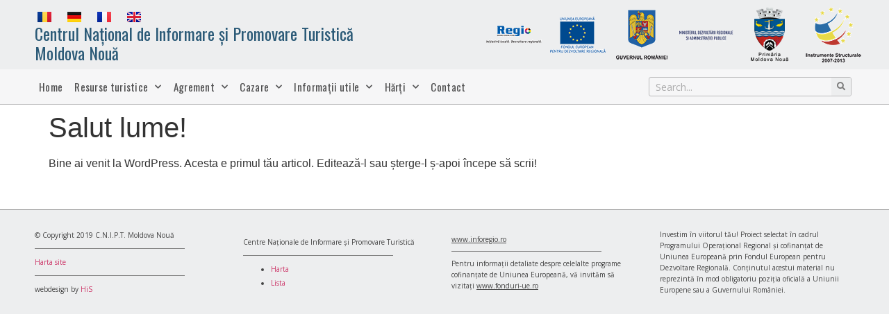

--- FILE ---
content_type: text/html; charset=UTF-8
request_url: https://www.cniptmoldovanoua.ro/salut-lume/
body_size: 13444
content:
<!doctype html>
<html lang="ro-RO">
<head>
	<meta charset="UTF-8">
	<meta name="viewport" content="width=device-width, initial-scale=1">
	<link rel="profile" href="https://gmpg.org/xfn/11">
	<meta name='robots' content='index, follow, max-image-preview:large, max-snippet:-1, max-video-preview:-1' />
	<style>img:is([sizes="auto" i], [sizes^="auto," i]) { contain-intrinsic-size: 3000px 1500px }</style>
	
	<!-- This site is optimized with the Yoast SEO plugin v25.9 - https://yoast.com/wordpress/plugins/seo/ -->
	<title>Salut lume! &#060; Centrul Național de Informare și Promovare Turistică Moldova Nouă</title>
	<link rel="canonical" href="https://www.cniptmoldovanoua.ro/salut-lume/" />
	<meta property="og:locale" content="ro_RO" />
	<meta property="og:type" content="article" />
	<meta property="og:title" content="Salut lume! &#060; Centrul Național de Informare și Promovare Turistică Moldova Nouă" />
	<meta property="og:description" content="Bine ai venit la WordPress. Acesta e primul tău articol. Editează-l sau șterge-l ș-apoi începe să scrii!" />
	<meta property="og:url" content="https://www.cniptmoldovanoua.ro/salut-lume/" />
	<meta property="og:site_name" content="Centrul Național de Informare și Promovare Turistică Moldova Nouă" />
	<meta property="article:publisher" content="https://www.facebook.com/MoldovaNouaCnipt" />
	<meta property="article:published_time" content="2019-11-29T09:49:06+00:00" />
	<meta name="author" content="alin" />
	<meta name="twitter:card" content="summary_large_image" />
	<meta name="twitter:label1" content="Scris de" />
	<meta name="twitter:data1" content="alin" />
	<script type="application/ld+json" class="yoast-schema-graph">{"@context":"https://schema.org","@graph":[{"@type":"WebPage","@id":"https://www.cniptmoldovanoua.ro/salut-lume/","url":"https://www.cniptmoldovanoua.ro/salut-lume/","name":"Salut lume! &#060; Centrul Național de Informare și Promovare Turistică Moldova Nouă","isPartOf":{"@id":"https://www.cniptmoldovanoua.ro/#website"},"datePublished":"2019-11-29T09:49:06+00:00","author":{"@id":"https://www.cniptmoldovanoua.ro/#/schema/person/10a6055b6a38432633fc011f7e6176c1"},"breadcrumb":{"@id":"https://www.cniptmoldovanoua.ro/salut-lume/#breadcrumb"},"inLanguage":"ro-RO","potentialAction":[{"@type":"ReadAction","target":["https://www.cniptmoldovanoua.ro/salut-lume/"]}]},{"@type":"BreadcrumbList","@id":"https://www.cniptmoldovanoua.ro/salut-lume/#breadcrumb","itemListElement":[{"@type":"ListItem","position":1,"name":"Home","item":"https://www.cniptmoldovanoua.ro/"},{"@type":"ListItem","position":2,"name":"Blog","item":"https://www.cniptmoldovanoua.ro/blog/"},{"@type":"ListItem","position":3,"name":"Fără categorie","item":"https://www.cniptmoldovanoua.ro/category/fara-categorie/"},{"@type":"ListItem","position":4,"name":"Salut lume!"}]},{"@type":"WebSite","@id":"https://www.cniptmoldovanoua.ro/#website","url":"https://www.cniptmoldovanoua.ro/","name":"Centrul Național de Informare și Promovare Turistică Moldova Nouă","description":"","potentialAction":[{"@type":"SearchAction","target":{"@type":"EntryPoint","urlTemplate":"https://www.cniptmoldovanoua.ro/?s={search_term_string}"},"query-input":{"@type":"PropertyValueSpecification","valueRequired":true,"valueName":"search_term_string"}}],"inLanguage":"ro-RO"},{"@type":"Person","@id":"https://www.cniptmoldovanoua.ro/#/schema/person/10a6055b6a38432633fc011f7e6176c1","name":"alin","image":{"@type":"ImageObject","inLanguage":"ro-RO","@id":"https://www.cniptmoldovanoua.ro/#/schema/person/image/","url":"https://secure.gravatar.com/avatar/4d0ad40a5c504c52a28046576c2cabf86648213a8909b71ce2c48db73ac29416?s=96&d=mm&r=g","contentUrl":"https://secure.gravatar.com/avatar/4d0ad40a5c504c52a28046576c2cabf86648213a8909b71ce2c48db73ac29416?s=96&d=mm&r=g","caption":"alin"}}]}</script>
	<!-- / Yoast SEO plugin. -->


<link rel="alternate" type="application/rss+xml" title="Centrul Național de Informare și Promovare Turistică Moldova Nouă &raquo; Flux" href="https://www.cniptmoldovanoua.ro/feed/" />
<link rel="alternate" type="application/rss+xml" title="Centrul Național de Informare și Promovare Turistică Moldova Nouă &raquo; Flux comentarii" href="https://www.cniptmoldovanoua.ro/comments/feed/" />
<script>
window._wpemojiSettings = {"baseUrl":"https:\/\/s.w.org\/images\/core\/emoji\/16.0.1\/72x72\/","ext":".png","svgUrl":"https:\/\/s.w.org\/images\/core\/emoji\/16.0.1\/svg\/","svgExt":".svg","source":{"concatemoji":"https:\/\/www.cniptmoldovanoua.ro\/wp-includes\/js\/wp-emoji-release.min.js?ver=6.8.3"}};
/*! This file is auto-generated */
!function(s,n){var o,i,e;function c(e){try{var t={supportTests:e,timestamp:(new Date).valueOf()};sessionStorage.setItem(o,JSON.stringify(t))}catch(e){}}function p(e,t,n){e.clearRect(0,0,e.canvas.width,e.canvas.height),e.fillText(t,0,0);var t=new Uint32Array(e.getImageData(0,0,e.canvas.width,e.canvas.height).data),a=(e.clearRect(0,0,e.canvas.width,e.canvas.height),e.fillText(n,0,0),new Uint32Array(e.getImageData(0,0,e.canvas.width,e.canvas.height).data));return t.every(function(e,t){return e===a[t]})}function u(e,t){e.clearRect(0,0,e.canvas.width,e.canvas.height),e.fillText(t,0,0);for(var n=e.getImageData(16,16,1,1),a=0;a<n.data.length;a++)if(0!==n.data[a])return!1;return!0}function f(e,t,n,a){switch(t){case"flag":return n(e,"\ud83c\udff3\ufe0f\u200d\u26a7\ufe0f","\ud83c\udff3\ufe0f\u200b\u26a7\ufe0f")?!1:!n(e,"\ud83c\udde8\ud83c\uddf6","\ud83c\udde8\u200b\ud83c\uddf6")&&!n(e,"\ud83c\udff4\udb40\udc67\udb40\udc62\udb40\udc65\udb40\udc6e\udb40\udc67\udb40\udc7f","\ud83c\udff4\u200b\udb40\udc67\u200b\udb40\udc62\u200b\udb40\udc65\u200b\udb40\udc6e\u200b\udb40\udc67\u200b\udb40\udc7f");case"emoji":return!a(e,"\ud83e\udedf")}return!1}function g(e,t,n,a){var r="undefined"!=typeof WorkerGlobalScope&&self instanceof WorkerGlobalScope?new OffscreenCanvas(300,150):s.createElement("canvas"),o=r.getContext("2d",{willReadFrequently:!0}),i=(o.textBaseline="top",o.font="600 32px Arial",{});return e.forEach(function(e){i[e]=t(o,e,n,a)}),i}function t(e){var t=s.createElement("script");t.src=e,t.defer=!0,s.head.appendChild(t)}"undefined"!=typeof Promise&&(o="wpEmojiSettingsSupports",i=["flag","emoji"],n.supports={everything:!0,everythingExceptFlag:!0},e=new Promise(function(e){s.addEventListener("DOMContentLoaded",e,{once:!0})}),new Promise(function(t){var n=function(){try{var e=JSON.parse(sessionStorage.getItem(o));if("object"==typeof e&&"number"==typeof e.timestamp&&(new Date).valueOf()<e.timestamp+604800&&"object"==typeof e.supportTests)return e.supportTests}catch(e){}return null}();if(!n){if("undefined"!=typeof Worker&&"undefined"!=typeof OffscreenCanvas&&"undefined"!=typeof URL&&URL.createObjectURL&&"undefined"!=typeof Blob)try{var e="postMessage("+g.toString()+"("+[JSON.stringify(i),f.toString(),p.toString(),u.toString()].join(",")+"));",a=new Blob([e],{type:"text/javascript"}),r=new Worker(URL.createObjectURL(a),{name:"wpTestEmojiSupports"});return void(r.onmessage=function(e){c(n=e.data),r.terminate(),t(n)})}catch(e){}c(n=g(i,f,p,u))}t(n)}).then(function(e){for(var t in e)n.supports[t]=e[t],n.supports.everything=n.supports.everything&&n.supports[t],"flag"!==t&&(n.supports.everythingExceptFlag=n.supports.everythingExceptFlag&&n.supports[t]);n.supports.everythingExceptFlag=n.supports.everythingExceptFlag&&!n.supports.flag,n.DOMReady=!1,n.readyCallback=function(){n.DOMReady=!0}}).then(function(){return e}).then(function(){var e;n.supports.everything||(n.readyCallback(),(e=n.source||{}).concatemoji?t(e.concatemoji):e.wpemoji&&e.twemoji&&(t(e.twemoji),t(e.wpemoji)))}))}((window,document),window._wpemojiSettings);
</script>
<style id='wp-emoji-styles-inline-css'>

	img.wp-smiley, img.emoji {
		display: inline !important;
		border: none !important;
		box-shadow: none !important;
		height: 1em !important;
		width: 1em !important;
		margin: 0 0.07em !important;
		vertical-align: -0.1em !important;
		background: none !important;
		padding: 0 !important;
	}
</style>
<link rel='stylesheet' id='wp-block-library-css' href='https://www.cniptmoldovanoua.ro/wp-includes/css/dist/block-library/style.min.css?ver=6.8.3' media='all' />
<style id='classic-theme-styles-inline-css'>
/*! This file is auto-generated */
.wp-block-button__link{color:#fff;background-color:#32373c;border-radius:9999px;box-shadow:none;text-decoration:none;padding:calc(.667em + 2px) calc(1.333em + 2px);font-size:1.125em}.wp-block-file__button{background:#32373c;color:#fff;text-decoration:none}
</style>
<style id='global-styles-inline-css'>
:root{--wp--preset--aspect-ratio--square: 1;--wp--preset--aspect-ratio--4-3: 4/3;--wp--preset--aspect-ratio--3-4: 3/4;--wp--preset--aspect-ratio--3-2: 3/2;--wp--preset--aspect-ratio--2-3: 2/3;--wp--preset--aspect-ratio--16-9: 16/9;--wp--preset--aspect-ratio--9-16: 9/16;--wp--preset--color--black: #000000;--wp--preset--color--cyan-bluish-gray: #abb8c3;--wp--preset--color--white: #ffffff;--wp--preset--color--pale-pink: #f78da7;--wp--preset--color--vivid-red: #cf2e2e;--wp--preset--color--luminous-vivid-orange: #ff6900;--wp--preset--color--luminous-vivid-amber: #fcb900;--wp--preset--color--light-green-cyan: #7bdcb5;--wp--preset--color--vivid-green-cyan: #00d084;--wp--preset--color--pale-cyan-blue: #8ed1fc;--wp--preset--color--vivid-cyan-blue: #0693e3;--wp--preset--color--vivid-purple: #9b51e0;--wp--preset--gradient--vivid-cyan-blue-to-vivid-purple: linear-gradient(135deg,rgba(6,147,227,1) 0%,rgb(155,81,224) 100%);--wp--preset--gradient--light-green-cyan-to-vivid-green-cyan: linear-gradient(135deg,rgb(122,220,180) 0%,rgb(0,208,130) 100%);--wp--preset--gradient--luminous-vivid-amber-to-luminous-vivid-orange: linear-gradient(135deg,rgba(252,185,0,1) 0%,rgba(255,105,0,1) 100%);--wp--preset--gradient--luminous-vivid-orange-to-vivid-red: linear-gradient(135deg,rgba(255,105,0,1) 0%,rgb(207,46,46) 100%);--wp--preset--gradient--very-light-gray-to-cyan-bluish-gray: linear-gradient(135deg,rgb(238,238,238) 0%,rgb(169,184,195) 100%);--wp--preset--gradient--cool-to-warm-spectrum: linear-gradient(135deg,rgb(74,234,220) 0%,rgb(151,120,209) 20%,rgb(207,42,186) 40%,rgb(238,44,130) 60%,rgb(251,105,98) 80%,rgb(254,248,76) 100%);--wp--preset--gradient--blush-light-purple: linear-gradient(135deg,rgb(255,206,236) 0%,rgb(152,150,240) 100%);--wp--preset--gradient--blush-bordeaux: linear-gradient(135deg,rgb(254,205,165) 0%,rgb(254,45,45) 50%,rgb(107,0,62) 100%);--wp--preset--gradient--luminous-dusk: linear-gradient(135deg,rgb(255,203,112) 0%,rgb(199,81,192) 50%,rgb(65,88,208) 100%);--wp--preset--gradient--pale-ocean: linear-gradient(135deg,rgb(255,245,203) 0%,rgb(182,227,212) 50%,rgb(51,167,181) 100%);--wp--preset--gradient--electric-grass: linear-gradient(135deg,rgb(202,248,128) 0%,rgb(113,206,126) 100%);--wp--preset--gradient--midnight: linear-gradient(135deg,rgb(2,3,129) 0%,rgb(40,116,252) 100%);--wp--preset--font-size--small: 13px;--wp--preset--font-size--medium: 20px;--wp--preset--font-size--large: 36px;--wp--preset--font-size--x-large: 42px;--wp--preset--spacing--20: 0.44rem;--wp--preset--spacing--30: 0.67rem;--wp--preset--spacing--40: 1rem;--wp--preset--spacing--50: 1.5rem;--wp--preset--spacing--60: 2.25rem;--wp--preset--spacing--70: 3.38rem;--wp--preset--spacing--80: 5.06rem;--wp--preset--shadow--natural: 6px 6px 9px rgba(0, 0, 0, 0.2);--wp--preset--shadow--deep: 12px 12px 50px rgba(0, 0, 0, 0.4);--wp--preset--shadow--sharp: 6px 6px 0px rgba(0, 0, 0, 0.2);--wp--preset--shadow--outlined: 6px 6px 0px -3px rgba(255, 255, 255, 1), 6px 6px rgba(0, 0, 0, 1);--wp--preset--shadow--crisp: 6px 6px 0px rgba(0, 0, 0, 1);}:where(.is-layout-flex){gap: 0.5em;}:where(.is-layout-grid){gap: 0.5em;}body .is-layout-flex{display: flex;}.is-layout-flex{flex-wrap: wrap;align-items: center;}.is-layout-flex > :is(*, div){margin: 0;}body .is-layout-grid{display: grid;}.is-layout-grid > :is(*, div){margin: 0;}:where(.wp-block-columns.is-layout-flex){gap: 2em;}:where(.wp-block-columns.is-layout-grid){gap: 2em;}:where(.wp-block-post-template.is-layout-flex){gap: 1.25em;}:where(.wp-block-post-template.is-layout-grid){gap: 1.25em;}.has-black-color{color: var(--wp--preset--color--black) !important;}.has-cyan-bluish-gray-color{color: var(--wp--preset--color--cyan-bluish-gray) !important;}.has-white-color{color: var(--wp--preset--color--white) !important;}.has-pale-pink-color{color: var(--wp--preset--color--pale-pink) !important;}.has-vivid-red-color{color: var(--wp--preset--color--vivid-red) !important;}.has-luminous-vivid-orange-color{color: var(--wp--preset--color--luminous-vivid-orange) !important;}.has-luminous-vivid-amber-color{color: var(--wp--preset--color--luminous-vivid-amber) !important;}.has-light-green-cyan-color{color: var(--wp--preset--color--light-green-cyan) !important;}.has-vivid-green-cyan-color{color: var(--wp--preset--color--vivid-green-cyan) !important;}.has-pale-cyan-blue-color{color: var(--wp--preset--color--pale-cyan-blue) !important;}.has-vivid-cyan-blue-color{color: var(--wp--preset--color--vivid-cyan-blue) !important;}.has-vivid-purple-color{color: var(--wp--preset--color--vivid-purple) !important;}.has-black-background-color{background-color: var(--wp--preset--color--black) !important;}.has-cyan-bluish-gray-background-color{background-color: var(--wp--preset--color--cyan-bluish-gray) !important;}.has-white-background-color{background-color: var(--wp--preset--color--white) !important;}.has-pale-pink-background-color{background-color: var(--wp--preset--color--pale-pink) !important;}.has-vivid-red-background-color{background-color: var(--wp--preset--color--vivid-red) !important;}.has-luminous-vivid-orange-background-color{background-color: var(--wp--preset--color--luminous-vivid-orange) !important;}.has-luminous-vivid-amber-background-color{background-color: var(--wp--preset--color--luminous-vivid-amber) !important;}.has-light-green-cyan-background-color{background-color: var(--wp--preset--color--light-green-cyan) !important;}.has-vivid-green-cyan-background-color{background-color: var(--wp--preset--color--vivid-green-cyan) !important;}.has-pale-cyan-blue-background-color{background-color: var(--wp--preset--color--pale-cyan-blue) !important;}.has-vivid-cyan-blue-background-color{background-color: var(--wp--preset--color--vivid-cyan-blue) !important;}.has-vivid-purple-background-color{background-color: var(--wp--preset--color--vivid-purple) !important;}.has-black-border-color{border-color: var(--wp--preset--color--black) !important;}.has-cyan-bluish-gray-border-color{border-color: var(--wp--preset--color--cyan-bluish-gray) !important;}.has-white-border-color{border-color: var(--wp--preset--color--white) !important;}.has-pale-pink-border-color{border-color: var(--wp--preset--color--pale-pink) !important;}.has-vivid-red-border-color{border-color: var(--wp--preset--color--vivid-red) !important;}.has-luminous-vivid-orange-border-color{border-color: var(--wp--preset--color--luminous-vivid-orange) !important;}.has-luminous-vivid-amber-border-color{border-color: var(--wp--preset--color--luminous-vivid-amber) !important;}.has-light-green-cyan-border-color{border-color: var(--wp--preset--color--light-green-cyan) !important;}.has-vivid-green-cyan-border-color{border-color: var(--wp--preset--color--vivid-green-cyan) !important;}.has-pale-cyan-blue-border-color{border-color: var(--wp--preset--color--pale-cyan-blue) !important;}.has-vivid-cyan-blue-border-color{border-color: var(--wp--preset--color--vivid-cyan-blue) !important;}.has-vivid-purple-border-color{border-color: var(--wp--preset--color--vivid-purple) !important;}.has-vivid-cyan-blue-to-vivid-purple-gradient-background{background: var(--wp--preset--gradient--vivid-cyan-blue-to-vivid-purple) !important;}.has-light-green-cyan-to-vivid-green-cyan-gradient-background{background: var(--wp--preset--gradient--light-green-cyan-to-vivid-green-cyan) !important;}.has-luminous-vivid-amber-to-luminous-vivid-orange-gradient-background{background: var(--wp--preset--gradient--luminous-vivid-amber-to-luminous-vivid-orange) !important;}.has-luminous-vivid-orange-to-vivid-red-gradient-background{background: var(--wp--preset--gradient--luminous-vivid-orange-to-vivid-red) !important;}.has-very-light-gray-to-cyan-bluish-gray-gradient-background{background: var(--wp--preset--gradient--very-light-gray-to-cyan-bluish-gray) !important;}.has-cool-to-warm-spectrum-gradient-background{background: var(--wp--preset--gradient--cool-to-warm-spectrum) !important;}.has-blush-light-purple-gradient-background{background: var(--wp--preset--gradient--blush-light-purple) !important;}.has-blush-bordeaux-gradient-background{background: var(--wp--preset--gradient--blush-bordeaux) !important;}.has-luminous-dusk-gradient-background{background: var(--wp--preset--gradient--luminous-dusk) !important;}.has-pale-ocean-gradient-background{background: var(--wp--preset--gradient--pale-ocean) !important;}.has-electric-grass-gradient-background{background: var(--wp--preset--gradient--electric-grass) !important;}.has-midnight-gradient-background{background: var(--wp--preset--gradient--midnight) !important;}.has-small-font-size{font-size: var(--wp--preset--font-size--small) !important;}.has-medium-font-size{font-size: var(--wp--preset--font-size--medium) !important;}.has-large-font-size{font-size: var(--wp--preset--font-size--large) !important;}.has-x-large-font-size{font-size: var(--wp--preset--font-size--x-large) !important;}
:where(.wp-block-post-template.is-layout-flex){gap: 1.25em;}:where(.wp-block-post-template.is-layout-grid){gap: 1.25em;}
:where(.wp-block-columns.is-layout-flex){gap: 2em;}:where(.wp-block-columns.is-layout-grid){gap: 2em;}
:root :where(.wp-block-pullquote){font-size: 1.5em;line-height: 1.6;}
</style>
<link rel='stylesheet' id='hello-elementor-css' href='https://www.cniptmoldovanoua.ro/wp-content/themes/hello-elementor/style.min.css?ver=3.1.1' media='all' />
<link rel='stylesheet' id='hello-elementor-theme-style-css' href='https://www.cniptmoldovanoua.ro/wp-content/themes/hello-elementor/theme.min.css?ver=3.1.1' media='all' />
<link rel='stylesheet' id='hello-elementor-header-footer-css' href='https://www.cniptmoldovanoua.ro/wp-content/themes/hello-elementor/header-footer.min.css?ver=3.1.1' media='all' />
<link rel='stylesheet' id='elementor-icons-css' href='https://www.cniptmoldovanoua.ro/wp-content/plugins/elementor/assets/lib/eicons/css/elementor-icons.min.css?ver=5.35.0' media='all' />
<link rel='stylesheet' id='elementor-frontend-css' href='https://www.cniptmoldovanoua.ro/wp-content/plugins/elementor/assets/css/frontend.min.css?ver=3.27.1' media='all' />
<link rel='stylesheet' id='elementor-post-3858-css' href='https://www.cniptmoldovanoua.ro/wp-content/uploads/elementor/css/post-3858.css?ver=1737832562' media='all' />
<link rel='stylesheet' id='elementor-pro-css' href='https://www.cniptmoldovanoua.ro/wp-content/plugins/elementor-pro/assets/css/frontend.min.css?ver=3.23.1' media='all' />
<link rel='stylesheet' id='elementor-post-1557-css' href='https://www.cniptmoldovanoua.ro/wp-content/uploads/elementor/css/post-1557.css?ver=1758014566' media='all' />
<link rel='stylesheet' id='elementor-post-1616-css' href='https://www.cniptmoldovanoua.ro/wp-content/uploads/elementor/css/post-1616.css?ver=1737832562' media='all' />
<link rel='stylesheet' id='google-fonts-1-css' href='https://fonts.googleapis.com/css?family=Oswald%3A100%2C100italic%2C200%2C200italic%2C300%2C300italic%2C400%2C400italic%2C500%2C500italic%2C600%2C600italic%2C700%2C700italic%2C800%2C800italic%2C900%2C900italic%7COpen+Sans%3A100%2C100italic%2C200%2C200italic%2C300%2C300italic%2C400%2C400italic%2C500%2C500italic%2C600%2C600italic%2C700%2C700italic%2C800%2C800italic%2C900%2C900italic&#038;display=auto&#038;subset=latin-ext&#038;ver=6.8.3' media='all' />
<link rel='stylesheet' id='elementor-icons-shared-0-css' href='https://www.cniptmoldovanoua.ro/wp-content/plugins/elementor/assets/lib/font-awesome/css/fontawesome.min.css?ver=5.15.3' media='all' />
<link rel='stylesheet' id='elementor-icons-fa-solid-css' href='https://www.cniptmoldovanoua.ro/wp-content/plugins/elementor/assets/lib/font-awesome/css/solid.min.css?ver=5.15.3' media='all' />
<link rel="preconnect" href="https://fonts.gstatic.com/" crossorigin><link rel="https://api.w.org/" href="https://www.cniptmoldovanoua.ro/wp-json/" /><link rel="alternate" title="JSON" type="application/json" href="https://www.cniptmoldovanoua.ro/wp-json/wp/v2/posts/1" /><link rel="EditURI" type="application/rsd+xml" title="RSD" href="https://www.cniptmoldovanoua.ro/xmlrpc.php?rsd" />
<meta name="generator" content="WordPress 6.8.3" />
<link rel='shortlink' href='https://www.cniptmoldovanoua.ro/?p=1' />
<link rel="alternate" title="oEmbed (JSON)" type="application/json+oembed" href="https://www.cniptmoldovanoua.ro/wp-json/oembed/1.0/embed?url=https%3A%2F%2Fwww.cniptmoldovanoua.ro%2Fsalut-lume%2F" />
<link rel="alternate" title="oEmbed (XML)" type="text/xml+oembed" href="https://www.cniptmoldovanoua.ro/wp-json/oembed/1.0/embed?url=https%3A%2F%2Fwww.cniptmoldovanoua.ro%2Fsalut-lume%2F&#038;format=xml" />
<!-- Analytics by WP Statistics - https://wp-statistics.com -->
<meta name="generator" content="Elementor 3.27.1; features: additional_custom_breakpoints; settings: css_print_method-external, google_font-enabled, font_display-auto">
			<style>
				.e-con.e-parent:nth-of-type(n+4):not(.e-lazyloaded):not(.e-no-lazyload),
				.e-con.e-parent:nth-of-type(n+4):not(.e-lazyloaded):not(.e-no-lazyload) * {
					background-image: none !important;
				}
				@media screen and (max-height: 1024px) {
					.e-con.e-parent:nth-of-type(n+3):not(.e-lazyloaded):not(.e-no-lazyload),
					.e-con.e-parent:nth-of-type(n+3):not(.e-lazyloaded):not(.e-no-lazyload) * {
						background-image: none !important;
					}
				}
				@media screen and (max-height: 640px) {
					.e-con.e-parent:nth-of-type(n+2):not(.e-lazyloaded):not(.e-no-lazyload),
					.e-con.e-parent:nth-of-type(n+2):not(.e-lazyloaded):not(.e-no-lazyload) * {
						background-image: none !important;
					}
				}
			</style>
			</head>
<body class="wp-singular post-template-default single single-post postid-1 single-format-standard wp-theme-hello-elementor elementor-default elementor-kit-3858">


<a class="skip-link screen-reader-text" href="#content">Sari la conținut</a>

		<div data-elementor-type="header" data-elementor-id="1557" class="elementor elementor-1557 elementor-location-header" data-elementor-post-type="elementor_library">
					<section class="elementor-section elementor-top-section elementor-element elementor-element-c6cda26 elementor-section-height-min-height elementor-section-content-top elementor-section-boxed elementor-section-height-default elementor-section-items-middle" data-id="c6cda26" data-element_type="section" data-settings="{&quot;background_background&quot;:&quot;classic&quot;}">
						<div class="elementor-container elementor-column-gap-default">
					<div class="elementor-column elementor-col-50 elementor-top-column elementor-element elementor-element-7792d19" data-id="7792d19" data-element_type="column">
			<div class="elementor-widget-wrap elementor-element-populated">
						<div class="elementor-element elementor-element-7c81210 cpel-switcher--layout-horizontal cpel-switcher--aspect-ratio-43 elementor-widget elementor-widget-polylang-language-switcher" data-id="7c81210" data-element_type="widget" data-widget_type="polylang-language-switcher.default">
				<div class="elementor-widget-container">
					<nav class="cpel-switcher__nav"><ul class="cpel-switcher__list"><li class="cpel-switcher__lang cpel-switcher__lang--active"><a lang="ro-RO" hreflang="ro-RO" href="https://www.cniptmoldovanoua.ro/salut-lume/"><span class="cpel-switcher__flag cpel-switcher__flag--ro"><img src="data:image/svg+xml;utf8,%3Csvg width='21' height='15' xmlns='http://www.w3.org/2000/svg'%3E%3Cdefs%3E%3ClinearGradient x1='50%' y1='0%' x2='50%' y2='100%' id='a'%3E%3Cstop stop-color='%23FFF' offset='0%'/%3E%3Cstop stop-color='%23F0F0F0' offset='100%'/%3E%3C/linearGradient%3E%3ClinearGradient x1='50%' y1='0%' x2='50%' y2='100%' id='b'%3E%3Cstop stop-color='%23E5253D' offset='0%'/%3E%3Cstop stop-color='%23CC162C' offset='100%'/%3E%3C/linearGradient%3E%3ClinearGradient x1='50%' y1='0%' x2='50%' y2='100%' id='c'%3E%3Cstop stop-color='%230A3D9C' offset='0%'/%3E%3Cstop stop-color='%23042E7D' offset='100%'/%3E%3C/linearGradient%3E%3ClinearGradient x1='50%' y1='0%' x2='50%' y2='100%' id='d'%3E%3Cstop stop-color='%23FFD955' offset='0%'/%3E%3Cstop stop-color='%23FCD036' offset='100%'/%3E%3C/linearGradient%3E%3C/defs%3E%3Cg fill='none' fill-rule='evenodd'%3E%3Cpath fill='url(%23a)' d='M0 0h21v15H0z'/%3E%3Cpath fill='url(%23b)' d='M10 0h11v15H10z'/%3E%3Cpath fill='url(%23c)' d='M0 0h7v15H0z'/%3E%3Cpath fill='url(%23d)' d='M7 0h7v15H7z'/%3E%3C/g%3E%3C/svg%3E" alt="Română" /></span></a></li><li class="cpel-switcher__lang"><a lang="de-DE" hreflang="de-DE" href="https://www.cniptmoldovanoua.ro/de/heim/"><span class="cpel-switcher__flag cpel-switcher__flag--de"><img src="data:image/svg+xml;utf8,%3Csvg width='21' height='15' xmlns='http://www.w3.org/2000/svg'%3E%3Cdefs%3E%3ClinearGradient x1='50%' y1='0%' x2='50%' y2='100%' id='a'%3E%3Cstop stop-color='%23FFF' offset='0%'/%3E%3Cstop stop-color='%23F0F0F0' offset='100%'/%3E%3C/linearGradient%3E%3ClinearGradient x1='50%' y1='0%' x2='50%' y2='100%' id='b'%3E%3Cstop stop-color='%23262626' offset='0%'/%3E%3Cstop stop-color='%230D0D0D' offset='100%'/%3E%3C/linearGradient%3E%3ClinearGradient x1='50%' y1='0%' x2='50%' y2='100%' id='c'%3E%3Cstop stop-color='%23F01515' offset='0%'/%3E%3Cstop stop-color='%23DE0000' offset='100%'/%3E%3C/linearGradient%3E%3ClinearGradient x1='50%' y1='0%' x2='50%' y2='100%' id='d'%3E%3Cstop stop-color='%23FFD521' offset='0%'/%3E%3Cstop stop-color='%23FFCF00' offset='100%'/%3E%3C/linearGradient%3E%3C/defs%3E%3Cg fill='none' fill-rule='evenodd'%3E%3Cpath fill='url(%23a)' d='M0 0h21v15H0z'/%3E%3Cpath fill='url(%23b)' d='M0 0h21v5H0z'/%3E%3Cpath fill='url(%23c)' d='M0 5h21v5H0z'/%3E%3Cpath fill='url(%23d)' d='M0 10h21v5H0z'/%3E%3C/g%3E%3C/svg%3E" alt="Deutsch" /></span></a></li><li class="cpel-switcher__lang"><a lang="fr-FR" hreflang="fr-FR" href="https://www.cniptmoldovanoua.ro/fr/accueuil/"><span class="cpel-switcher__flag cpel-switcher__flag--fr"><img src="data:image/svg+xml;utf8,%3Csvg width='21' height='15' xmlns='http://www.w3.org/2000/svg'%3E%3Cdefs%3E%3ClinearGradient x1='50%' y1='0%' x2='50%' y2='100%' id='a'%3E%3Cstop stop-color='%23FFF' offset='0%'/%3E%3Cstop stop-color='%23F0F0F0' offset='100%'/%3E%3C/linearGradient%3E%3ClinearGradient x1='50%' y1='0%' x2='50%' y2='100%' id='b'%3E%3Cstop stop-color='%23F44653' offset='0%'/%3E%3Cstop stop-color='%23EE2A39' offset='100%'/%3E%3C/linearGradient%3E%3ClinearGradient x1='50%' y1='0%' x2='50%' y2='100%' id='c'%3E%3Cstop stop-color='%231035BB' offset='0%'/%3E%3Cstop stop-color='%23042396' offset='100%'/%3E%3C/linearGradient%3E%3C/defs%3E%3Cg fill='none' fill-rule='evenodd'%3E%3Cpath fill='url(%23a)' d='M0 0h21v15H0z'/%3E%3Cpath fill='url(%23b)' d='M10 0h11v15H10z'/%3E%3Cpath fill='url(%23c)' d='M0 0h7v15H0z'/%3E%3Cpath fill='url(%23a)' d='M7 0h7v15H7z'/%3E%3C/g%3E%3C/svg%3E" alt="Français" /></span></a></li><li class="cpel-switcher__lang"><a lang="en-GB" hreflang="en-GB" href="https://www.cniptmoldovanoua.ro/en/house/"><span class="cpel-switcher__flag cpel-switcher__flag--gb"><img src="data:image/svg+xml;utf8,%3Csvg width='21' height='15' xmlns='http://www.w3.org/2000/svg'%3E%3Cdefs%3E%3ClinearGradient x1='50%' y1='0%' x2='50%' y2='100%' id='a'%3E%3Cstop stop-color='%23FFF' offset='0%'/%3E%3Cstop stop-color='%23F0F0F0' offset='100%'/%3E%3C/linearGradient%3E%3ClinearGradient x1='50%' y1='0%' x2='50%' y2='100%' id='b'%3E%3Cstop stop-color='%230A17A7' offset='0%'/%3E%3Cstop stop-color='%23030E88' offset='100%'/%3E%3C/linearGradient%3E%3ClinearGradient x1='50%' y1='0%' x2='50%' y2='100%' id='c'%3E%3Cstop stop-color='%23E6273E' offset='0%'/%3E%3Cstop stop-color='%23CF152B' offset='100%'/%3E%3C/linearGradient%3E%3C/defs%3E%3Cg fill='none' fill-rule='evenodd'%3E%3Cpath fill='url(%23a)' d='M0 0h21v15H0z'/%3E%3Cpath fill='url(%23b)' d='M-.002 0h21v15h-21z'/%3E%3Cpath d='M5.003 10H-.002V5h5.005L-2.082.22l1.118-1.657 8.962 6.045V-1h5v5.608l8.962-6.045L23.078.22 15.993 5h5.005v5h-5.005l7.085 4.78-1.118 1.657-8.962-6.045V16h-5v-5.608l-8.962 6.045-1.118-1.658L5.003 10z' fill='url(%23a)'/%3E%3Cpath d='M14.136 4.958l9.5-6.25a.25.25 0 00-.275-.417l-9.5 6.25a.25.25 0 10.275.417zm.732 5.522l8.515 5.74a.25.25 0 10.28-.415l-8.516-5.74a.25.25 0 00-.279.415zM6.142 4.526L-2.74-1.461a.25.25 0 00-.28.415L5.863 4.94a.25.25 0 00.279-.414zm.685 5.469l-9.845 6.53a.25.25 0 10.276.416l9.846-6.529a.25.25 0 00-.277-.417z' fill='%23DB1F35' fill-rule='nonzero'/%3E%3Cpath fill='url(%23c)' d='M-.002 9h9v6h3V9h9V6h-9V0h-3v6h-9z'/%3E%3C/g%3E%3C/svg%3E" alt="English" /></span></a></li></ul></nav>				</div>
				</div>
				<div class="elementor-element elementor-element-3c40529 elementor-widget elementor-widget-theme-site-title elementor-widget-heading" data-id="3c40529" data-element_type="widget" data-widget_type="theme-site-title.default">
				<div class="elementor-widget-container">
					<div class="elementor-heading-title elementor-size-small"><a href="https://www.cniptmoldovanoua.ro">Centrul Național de Informare și Promovare Turistică Moldova Nouă</a></div>				</div>
				</div>
					</div>
		</div>
				<div class="elementor-column elementor-col-50 elementor-top-column elementor-element elementor-element-420fc1a elementor-hidden-phone" data-id="420fc1a" data-element_type="column" data-settings="{&quot;background_background&quot;:&quot;classic&quot;}">
			<div class="elementor-widget-wrap elementor-element-populated">
						<div class="elementor-element elementor-element-358a62d elementor-widget__width-auto elementor-widget elementor-widget-image" data-id="358a62d" data-element_type="widget" data-widget_type="image.default">
				<div class="elementor-widget-container">
																<a href="https://www.inforegio.ro/ro/">
							<img width="80" height="80" src="https://www.cniptmoldovanoua.ro/wp-content/uploads/2019/11/re2.png" class="attachment-full size-full wp-image-3411" alt="" />								</a>
															</div>
				</div>
				<div class="elementor-element elementor-element-bade3b8 elementor-widget__width-auto elementor-widget elementor-widget-image" data-id="bade3b8" data-element_type="widget" data-widget_type="image.default">
				<div class="elementor-widget-container">
																<a href="https://www.europa.eu/">
							<img width="80" height="80" src="https://www.cniptmoldovanoua.ro/wp-content/uploads/2019/11/eu2.png" class="attachment-full size-full wp-image-3409" alt="" />								</a>
															</div>
				</div>
				<div class="elementor-element elementor-element-9af1719 elementor-widget__width-auto elementor-widget elementor-widget-image" data-id="9af1719" data-element_type="widget" data-widget_type="image.default">
				<div class="elementor-widget-container">
																<a href="https://www.guv.ro/">
							<img src="https://www.cniptmoldovanoua.ro/wp-content/uploads/2019/11/guv2.png" title="guv2" alt="guv2" loading="lazy" />								</a>
															</div>
				</div>
				<div class="elementor-element elementor-element-45dc578 elementor-widget__width-auto elementor-widget elementor-widget-image" data-id="45dc578" data-element_type="widget" data-widget_type="image.default">
				<div class="elementor-widget-container">
																<a href="https://www.mdrap.ro/">
							<img src="https://www.cniptmoldovanoua.ro/wp-content/uploads/elementor/thumbs/md2-okgkf3pq8un55tcgemee23ijl7plxtny8w2c3bdiqo.png" title="md2" alt="md2" loading="lazy" />								</a>
															</div>
				</div>
				<div class="elementor-element elementor-element-03e8ee9 elementor-widget__width-auto elementor-widget elementor-widget-image" data-id="03e8ee9" data-element_type="widget" data-widget_type="image.default">
				<div class="elementor-widget-container">
																<a href="https://www.moldovanoua.com">
							<img width="80" height="80" src="https://www.cniptmoldovanoua.ro/wp-content/uploads/2019/11/srs-pmn.png" class="attachment-full size-full wp-image-1561" alt="" />								</a>
															</div>
				</div>
				<div class="elementor-element elementor-element-7a43355 elementor-widget__width-auto elementor-widget elementor-widget-image" data-id="7a43355" data-element_type="widget" data-widget_type="image.default">
				<div class="elementor-widget-container">
																<a href="https://www.fonduri-ue.ro/">
							<img width="80" height="80" src="https://www.cniptmoldovanoua.ro/wp-content/uploads/2019/11/is2.png" class="attachment-full size-full wp-image-3410" alt="" />								</a>
															</div>
				</div>
					</div>
		</div>
					</div>
		</section>
				<section class="elementor-section elementor-top-section elementor-element elementor-element-ac13b71 elementor-section-height-min-height elementor-section-boxed elementor-section-height-default elementor-section-items-middle" data-id="ac13b71" data-element_type="section" data-settings="{&quot;background_background&quot;:&quot;classic&quot;}">
						<div class="elementor-container elementor-column-gap-default">
					<div class="elementor-column elementor-col-66 elementor-top-column elementor-element elementor-element-9f7be28" data-id="9f7be28" data-element_type="column">
			<div class="elementor-widget-wrap elementor-element-populated">
						<div class="elementor-element elementor-element-ffefafe elementor-nav-menu--dropdown-mobile elementor-nav-menu__text-align-aside elementor-nav-menu--toggle elementor-nav-menu--burger elementor-widget elementor-widget-nav-menu" data-id="ffefafe" data-element_type="widget" data-settings="{&quot;submenu_icon&quot;:{&quot;value&quot;:&quot;&lt;i class=\&quot;fas fa-chevron-down\&quot;&gt;&lt;\/i&gt;&quot;,&quot;library&quot;:&quot;fa-solid&quot;},&quot;layout&quot;:&quot;horizontal&quot;,&quot;toggle&quot;:&quot;burger&quot;}" data-widget_type="nav-menu.default">
				<div class="elementor-widget-container">
								<nav aria-label="Menu" class="elementor-nav-menu--main elementor-nav-menu__container elementor-nav-menu--layout-horizontal e--pointer-background e--animation-fade">
				<ul id="menu-1-ffefafe" class="elementor-nav-menu"><li class="menu-item menu-item-type-post_type menu-item-object-page menu-item-home menu-item-150"><a href="https://www.cniptmoldovanoua.ro/" class="elementor-item">Home</a></li>
<li class="menu-item menu-item-type-custom menu-item-object-custom menu-item-has-children menu-item-1902"><a href="#" class="elementor-item elementor-item-anchor">Resurse turistice</a>
<ul class="sub-menu elementor-nav-menu--dropdown">
	<li class="menu-item menu-item-type-taxonomy menu-item-object-category menu-item-1903"><a href="https://www.cniptmoldovanoua.ro/category/atractii-naturale/" class="elementor-sub-item">Atracții naturale</a></li>
	<li class="menu-item menu-item-type-post_type menu-item-object-post menu-item-1904"><a href="https://www.cniptmoldovanoua.ro/infrastructura-culturala/" class="elementor-sub-item">Infrastructura culturală</a></li>
	<li class="menu-item menu-item-type-taxonomy menu-item-object-category menu-item-4532"><a href="https://www.cniptmoldovanoua.ro/category/resurse-antropice-obiective-turistice/" class="elementor-sub-item">Resurse/obiective antropice</a></li>
	<li class="menu-item menu-item-type-post_type menu-item-object-post menu-item-1905"><a href="https://www.cniptmoldovanoua.ro/agentii-de-turism/" class="elementor-sub-item">Agenții de turism</a></li>
	<li class="menu-item menu-item-type-post_type menu-item-object-post menu-item-1908"><a href="https://www.cniptmoldovanoua.ro/trasee-cu-bicicleta/" class="elementor-sub-item">Trasee cu bicicleta</a></li>
	<li class="menu-item menu-item-type-post_type menu-item-object-post menu-item-1907"><a href="https://www.cniptmoldovanoua.ro/transport-pe-cablu/" class="elementor-sub-item">Transport pe cablu</a></li>
	<li class="menu-item menu-item-type-post_type menu-item-object-post menu-item-1911"><a href="https://www.cniptmoldovanoua.ro/partii-de-schi-omologate-in-judetul-caras-severin/" class="elementor-sub-item">Pârtii de schi omologate</a></li>
	<li class="menu-item menu-item-type-post_type menu-item-object-post menu-item-1910"><a href="https://www.cniptmoldovanoua.ro/harta-partii-de-schi-muntele-mic/" class="elementor-sub-item">Hartă pârtii de schi Muntele Mic</a></li>
	<li class="menu-item menu-item-type-post_type menu-item-object-post menu-item-1909"><a href="https://www.cniptmoldovanoua.ro/harta-partii-de-schi-semenic/" class="elementor-sub-item">Hartă pârtii de schi Semenic</a></li>
	<li class="menu-item menu-item-type-post_type menu-item-object-post menu-item-1913"><a href="https://www.cniptmoldovanoua.ro/trasee-turistice-omologate/" class="elementor-sub-item">Trasee turistice omologate</a></li>
	<li class="menu-item menu-item-type-post_type menu-item-object-post menu-item-1912"><a href="https://www.cniptmoldovanoua.ro/tratament-balnear/" class="elementor-sub-item">Tratament balnear</a></li>
	<li class="menu-item menu-item-type-post_type menu-item-object-post menu-item-3446"><a href="https://www.cniptmoldovanoua.ro/ferry-moldova-noua-golubac/" class="elementor-sub-item">Ferry Moldova Nouă – Golubac</a></li>
</ul>
</li>
<li class="menu-item menu-item-type-custom menu-item-object-custom menu-item-has-children menu-item-2364"><a href="#" class="elementor-item elementor-item-anchor">Agrement</a>
<ul class="sub-menu elementor-nav-menu--dropdown">
	<li class="menu-item menu-item-type-post_type menu-item-object-page menu-item-2365"><a href="https://www.cniptmoldovanoua.ro/activitati-recreative/" class="elementor-sub-item">Activități recreative</a></li>
	<li class="menu-item menu-item-type-post_type menu-item-object-page menu-item-2366"><a href="https://www.cniptmoldovanoua.ro/shopping/" class="elementor-sub-item">Shopping</a></li>
	<li class="menu-item menu-item-type-post_type menu-item-object-page menu-item-2367"><a href="https://www.cniptmoldovanoua.ro/viata-de-noapte/" class="elementor-sub-item">Viață de noapte</a></li>
</ul>
</li>
<li class="menu-item menu-item-type-custom menu-item-object-custom menu-item-has-children menu-item-2368"><a href="#" class="elementor-item elementor-item-anchor">Cazare</a>
<ul class="sub-menu elementor-nav-menu--dropdown">
	<li class="menu-item menu-item-type-custom menu-item-object-custom menu-item-2574"><a target="_blank" href="https://www.cniptmoldovanoua.ro/wp-content/uploads/2025/09/TABEL-UNITATI-CAZARE-CLASIFICATE-CLISURA-DUNARII-C-S-refacut-1.pdf" class="elementor-sub-item">Structuri de cazare clasificate</a></li>
	<li class="menu-item menu-item-type-taxonomy menu-item-object-category menu-item-2369"><a href="https://www.cniptmoldovanoua.ro/category/cazare/" class="elementor-sub-item">Unități de cazare în imagini</a></li>
	<li class="menu-item menu-item-type-post_type menu-item-object-page menu-item-2571"><a href="https://www.cniptmoldovanoua.ro/structuri-primire-functiuni-alimentatie-publica-clasificate/" class="elementor-sub-item">Structuri de primire cu funcțiuni de alimentație publică clasificate</a></li>
	<li class="menu-item menu-item-type-taxonomy menu-item-object-category menu-item-2370"><a href="https://www.cniptmoldovanoua.ro/category/alimentatie-publica/" class="elementor-sub-item">Unități de alimentație publică în imagini</a></li>
</ul>
</li>
<li class="menu-item menu-item-type-custom menu-item-object-custom menu-item-has-children menu-item-2375"><a href="#" class="elementor-item elementor-item-anchor">Informații utile</a>
<ul class="sub-menu elementor-nav-menu--dropdown">
	<li class="menu-item menu-item-type-post_type menu-item-object-page menu-item-2374"><a href="https://www.cniptmoldovanoua.ro/activitati-culturale/" class="elementor-sub-item">Activități culturale</a></li>
	<li class="menu-item menu-item-type-post_type menu-item-object-page menu-item-2385"><a href="https://www.cniptmoldovanoua.ro/adrese-utile/" class="elementor-sub-item">Adrese utile</a></li>
	<li class="menu-item menu-item-type-post_type menu-item-object-page menu-item-2386"><a href="https://www.cniptmoldovanoua.ro/calendar-evenimente-culturale/" class="elementor-sub-item">Calendarul evenimentelor culturale</a></li>
	<li class="menu-item menu-item-type-post_type menu-item-object-page menu-item-2434"><a href="https://www.cniptmoldovanoua.ro/inchirieri-auto/" class="elementor-sub-item">Închirieri auto</a></li>
	<li class="menu-item menu-item-type-post_type menu-item-object-page menu-item-2625"><a href="https://www.cniptmoldovanoua.ro/cai-acces-rutier/" class="elementor-sub-item">Căi de acces rutiere</a></li>
	<li class="menu-item menu-item-type-post_type menu-item-object-page menu-item-2438"><a href="https://www.cniptmoldovanoua.ro/cai-de-acces-feroviare/" class="elementor-sub-item">Căi de acces feroviare</a></li>
	<li class="menu-item menu-item-type-post_type menu-item-object-page menu-item-2437"><a href="https://www.cniptmoldovanoua.ro/cai-de-acces-navale/" class="elementor-sub-item">Căi de acces navale</a></li>
	<li class="menu-item menu-item-type-post_type menu-item-object-page menu-item-2436"><a href="https://www.cniptmoldovanoua.ro/cai-de-acces-aeriene/" class="elementor-sub-item">Căi de acces aeriene</a></li>
	<li class="menu-item menu-item-type-custom menu-item-object-custom menu-item-2439"><a href="https://www.cniptmoldovanoua.ro/wp-content/uploads/2019/12/România_-_Drumuri.pdf" class="elementor-sub-item">România, harta rutieră PDF</a></li>
</ul>
</li>
<li class="menu-item menu-item-type-custom menu-item-object-custom menu-item-has-children menu-item-2521"><a href="#" class="elementor-item elementor-item-anchor">Hărți</a>
<ul class="sub-menu elementor-nav-menu--dropdown">
	<li class="menu-item menu-item-type-custom menu-item-object-custom menu-item-2524"><a href="https://www.cniptmoldovanoua.ro/wp-content/uploads/2019/12/Caraș-Severin_-_Ariile_naturale_protejate.pdf" class="elementor-sub-item">Caraș Severin, arii naturale protejate, PDF</a></li>
	<li class="menu-item menu-item-type-custom menu-item-object-custom menu-item-2526"><a href="https://www.cniptmoldovanoua.ro/wp-content/uploads/2019/12/Caraș-Severin_-_Hartă_turistică.pdf" class="elementor-sub-item">Caraș Severin, harta turistică, PDF</a></li>
	<li class="menu-item menu-item-type-custom menu-item-object-custom menu-item-2528"><a href="https://www.cniptmoldovanoua.ro/wp-content/uploads/2019/12/Caraș-Severin_-_Peșteri_turistice.pdf" class="elementor-sub-item">Caraș Severin, peșteri turistice, PDF</a></li>
	<li class="menu-item menu-item-type-custom menu-item-object-custom menu-item-2530"><a href="https://www.cniptmoldovanoua.ro/wp-content/uploads/2019/12/Harta_turistica_a_Romaniei.pdf" class="elementor-sub-item">Harta turistică a României, PDF</a></li>
	<li class="menu-item menu-item-type-post_type menu-item-object-page menu-item-2537"><a href="https://www.cniptmoldovanoua.ro/harta-regiuni-romania/" class="elementor-sub-item">Hartă regiuni – România</a></li>
	<li class="menu-item menu-item-type-post_type menu-item-object-page menu-item-2536"><a href="https://www.cniptmoldovanoua.ro/harta-moldova-noua/" class="elementor-sub-item">Harta Moldova Nouă</a></li>
</ul>
</li>
<li class="menu-item menu-item-type-post_type menu-item-object-page menu-item-2520"><a href="https://www.cniptmoldovanoua.ro/contact/" class="elementor-item">Contact</a></li>
</ul>			</nav>
					<div class="elementor-menu-toggle" role="button" tabindex="0" aria-label="Menu Toggle" aria-expanded="false">
			<i aria-hidden="true" role="presentation" class="elementor-menu-toggle__icon--open eicon-menu-bar"></i><i aria-hidden="true" role="presentation" class="elementor-menu-toggle__icon--close eicon-close"></i>			<span class="elementor-screen-only">Menu</span>
		</div>
					<nav class="elementor-nav-menu--dropdown elementor-nav-menu__container" aria-hidden="true">
				<ul id="menu-2-ffefafe" class="elementor-nav-menu"><li class="menu-item menu-item-type-post_type menu-item-object-page menu-item-home menu-item-150"><a href="https://www.cniptmoldovanoua.ro/" class="elementor-item" tabindex="-1">Home</a></li>
<li class="menu-item menu-item-type-custom menu-item-object-custom menu-item-has-children menu-item-1902"><a href="#" class="elementor-item elementor-item-anchor" tabindex="-1">Resurse turistice</a>
<ul class="sub-menu elementor-nav-menu--dropdown">
	<li class="menu-item menu-item-type-taxonomy menu-item-object-category menu-item-1903"><a href="https://www.cniptmoldovanoua.ro/category/atractii-naturale/" class="elementor-sub-item" tabindex="-1">Atracții naturale</a></li>
	<li class="menu-item menu-item-type-post_type menu-item-object-post menu-item-1904"><a href="https://www.cniptmoldovanoua.ro/infrastructura-culturala/" class="elementor-sub-item" tabindex="-1">Infrastructura culturală</a></li>
	<li class="menu-item menu-item-type-taxonomy menu-item-object-category menu-item-4532"><a href="https://www.cniptmoldovanoua.ro/category/resurse-antropice-obiective-turistice/" class="elementor-sub-item" tabindex="-1">Resurse/obiective antropice</a></li>
	<li class="menu-item menu-item-type-post_type menu-item-object-post menu-item-1905"><a href="https://www.cniptmoldovanoua.ro/agentii-de-turism/" class="elementor-sub-item" tabindex="-1">Agenții de turism</a></li>
	<li class="menu-item menu-item-type-post_type menu-item-object-post menu-item-1908"><a href="https://www.cniptmoldovanoua.ro/trasee-cu-bicicleta/" class="elementor-sub-item" tabindex="-1">Trasee cu bicicleta</a></li>
	<li class="menu-item menu-item-type-post_type menu-item-object-post menu-item-1907"><a href="https://www.cniptmoldovanoua.ro/transport-pe-cablu/" class="elementor-sub-item" tabindex="-1">Transport pe cablu</a></li>
	<li class="menu-item menu-item-type-post_type menu-item-object-post menu-item-1911"><a href="https://www.cniptmoldovanoua.ro/partii-de-schi-omologate-in-judetul-caras-severin/" class="elementor-sub-item" tabindex="-1">Pârtii de schi omologate</a></li>
	<li class="menu-item menu-item-type-post_type menu-item-object-post menu-item-1910"><a href="https://www.cniptmoldovanoua.ro/harta-partii-de-schi-muntele-mic/" class="elementor-sub-item" tabindex="-1">Hartă pârtii de schi Muntele Mic</a></li>
	<li class="menu-item menu-item-type-post_type menu-item-object-post menu-item-1909"><a href="https://www.cniptmoldovanoua.ro/harta-partii-de-schi-semenic/" class="elementor-sub-item" tabindex="-1">Hartă pârtii de schi Semenic</a></li>
	<li class="menu-item menu-item-type-post_type menu-item-object-post menu-item-1913"><a href="https://www.cniptmoldovanoua.ro/trasee-turistice-omologate/" class="elementor-sub-item" tabindex="-1">Trasee turistice omologate</a></li>
	<li class="menu-item menu-item-type-post_type menu-item-object-post menu-item-1912"><a href="https://www.cniptmoldovanoua.ro/tratament-balnear/" class="elementor-sub-item" tabindex="-1">Tratament balnear</a></li>
	<li class="menu-item menu-item-type-post_type menu-item-object-post menu-item-3446"><a href="https://www.cniptmoldovanoua.ro/ferry-moldova-noua-golubac/" class="elementor-sub-item" tabindex="-1">Ferry Moldova Nouă – Golubac</a></li>
</ul>
</li>
<li class="menu-item menu-item-type-custom menu-item-object-custom menu-item-has-children menu-item-2364"><a href="#" class="elementor-item elementor-item-anchor" tabindex="-1">Agrement</a>
<ul class="sub-menu elementor-nav-menu--dropdown">
	<li class="menu-item menu-item-type-post_type menu-item-object-page menu-item-2365"><a href="https://www.cniptmoldovanoua.ro/activitati-recreative/" class="elementor-sub-item" tabindex="-1">Activități recreative</a></li>
	<li class="menu-item menu-item-type-post_type menu-item-object-page menu-item-2366"><a href="https://www.cniptmoldovanoua.ro/shopping/" class="elementor-sub-item" tabindex="-1">Shopping</a></li>
	<li class="menu-item menu-item-type-post_type menu-item-object-page menu-item-2367"><a href="https://www.cniptmoldovanoua.ro/viata-de-noapte/" class="elementor-sub-item" tabindex="-1">Viață de noapte</a></li>
</ul>
</li>
<li class="menu-item menu-item-type-custom menu-item-object-custom menu-item-has-children menu-item-2368"><a href="#" class="elementor-item elementor-item-anchor" tabindex="-1">Cazare</a>
<ul class="sub-menu elementor-nav-menu--dropdown">
	<li class="menu-item menu-item-type-custom menu-item-object-custom menu-item-2574"><a target="_blank" href="https://www.cniptmoldovanoua.ro/wp-content/uploads/2025/09/TABEL-UNITATI-CAZARE-CLASIFICATE-CLISURA-DUNARII-C-S-refacut-1.pdf" class="elementor-sub-item" tabindex="-1">Structuri de cazare clasificate</a></li>
	<li class="menu-item menu-item-type-taxonomy menu-item-object-category menu-item-2369"><a href="https://www.cniptmoldovanoua.ro/category/cazare/" class="elementor-sub-item" tabindex="-1">Unități de cazare în imagini</a></li>
	<li class="menu-item menu-item-type-post_type menu-item-object-page menu-item-2571"><a href="https://www.cniptmoldovanoua.ro/structuri-primire-functiuni-alimentatie-publica-clasificate/" class="elementor-sub-item" tabindex="-1">Structuri de primire cu funcțiuni de alimentație publică clasificate</a></li>
	<li class="menu-item menu-item-type-taxonomy menu-item-object-category menu-item-2370"><a href="https://www.cniptmoldovanoua.ro/category/alimentatie-publica/" class="elementor-sub-item" tabindex="-1">Unități de alimentație publică în imagini</a></li>
</ul>
</li>
<li class="menu-item menu-item-type-custom menu-item-object-custom menu-item-has-children menu-item-2375"><a href="#" class="elementor-item elementor-item-anchor" tabindex="-1">Informații utile</a>
<ul class="sub-menu elementor-nav-menu--dropdown">
	<li class="menu-item menu-item-type-post_type menu-item-object-page menu-item-2374"><a href="https://www.cniptmoldovanoua.ro/activitati-culturale/" class="elementor-sub-item" tabindex="-1">Activități culturale</a></li>
	<li class="menu-item menu-item-type-post_type menu-item-object-page menu-item-2385"><a href="https://www.cniptmoldovanoua.ro/adrese-utile/" class="elementor-sub-item" tabindex="-1">Adrese utile</a></li>
	<li class="menu-item menu-item-type-post_type menu-item-object-page menu-item-2386"><a href="https://www.cniptmoldovanoua.ro/calendar-evenimente-culturale/" class="elementor-sub-item" tabindex="-1">Calendarul evenimentelor culturale</a></li>
	<li class="menu-item menu-item-type-post_type menu-item-object-page menu-item-2434"><a href="https://www.cniptmoldovanoua.ro/inchirieri-auto/" class="elementor-sub-item" tabindex="-1">Închirieri auto</a></li>
	<li class="menu-item menu-item-type-post_type menu-item-object-page menu-item-2625"><a href="https://www.cniptmoldovanoua.ro/cai-acces-rutier/" class="elementor-sub-item" tabindex="-1">Căi de acces rutiere</a></li>
	<li class="menu-item menu-item-type-post_type menu-item-object-page menu-item-2438"><a href="https://www.cniptmoldovanoua.ro/cai-de-acces-feroviare/" class="elementor-sub-item" tabindex="-1">Căi de acces feroviare</a></li>
	<li class="menu-item menu-item-type-post_type menu-item-object-page menu-item-2437"><a href="https://www.cniptmoldovanoua.ro/cai-de-acces-navale/" class="elementor-sub-item" tabindex="-1">Căi de acces navale</a></li>
	<li class="menu-item menu-item-type-post_type menu-item-object-page menu-item-2436"><a href="https://www.cniptmoldovanoua.ro/cai-de-acces-aeriene/" class="elementor-sub-item" tabindex="-1">Căi de acces aeriene</a></li>
	<li class="menu-item menu-item-type-custom menu-item-object-custom menu-item-2439"><a href="https://www.cniptmoldovanoua.ro/wp-content/uploads/2019/12/România_-_Drumuri.pdf" class="elementor-sub-item" tabindex="-1">România, harta rutieră PDF</a></li>
</ul>
</li>
<li class="menu-item menu-item-type-custom menu-item-object-custom menu-item-has-children menu-item-2521"><a href="#" class="elementor-item elementor-item-anchor" tabindex="-1">Hărți</a>
<ul class="sub-menu elementor-nav-menu--dropdown">
	<li class="menu-item menu-item-type-custom menu-item-object-custom menu-item-2524"><a href="https://www.cniptmoldovanoua.ro/wp-content/uploads/2019/12/Caraș-Severin_-_Ariile_naturale_protejate.pdf" class="elementor-sub-item" tabindex="-1">Caraș Severin, arii naturale protejate, PDF</a></li>
	<li class="menu-item menu-item-type-custom menu-item-object-custom menu-item-2526"><a href="https://www.cniptmoldovanoua.ro/wp-content/uploads/2019/12/Caraș-Severin_-_Hartă_turistică.pdf" class="elementor-sub-item" tabindex="-1">Caraș Severin, harta turistică, PDF</a></li>
	<li class="menu-item menu-item-type-custom menu-item-object-custom menu-item-2528"><a href="https://www.cniptmoldovanoua.ro/wp-content/uploads/2019/12/Caraș-Severin_-_Peșteri_turistice.pdf" class="elementor-sub-item" tabindex="-1">Caraș Severin, peșteri turistice, PDF</a></li>
	<li class="menu-item menu-item-type-custom menu-item-object-custom menu-item-2530"><a href="https://www.cniptmoldovanoua.ro/wp-content/uploads/2019/12/Harta_turistica_a_Romaniei.pdf" class="elementor-sub-item" tabindex="-1">Harta turistică a României, PDF</a></li>
	<li class="menu-item menu-item-type-post_type menu-item-object-page menu-item-2537"><a href="https://www.cniptmoldovanoua.ro/harta-regiuni-romania/" class="elementor-sub-item" tabindex="-1">Hartă regiuni – România</a></li>
	<li class="menu-item menu-item-type-post_type menu-item-object-page menu-item-2536"><a href="https://www.cniptmoldovanoua.ro/harta-moldova-noua/" class="elementor-sub-item" tabindex="-1">Harta Moldova Nouă</a></li>
</ul>
</li>
<li class="menu-item menu-item-type-post_type menu-item-object-page menu-item-2520"><a href="https://www.cniptmoldovanoua.ro/contact/" class="elementor-item" tabindex="-1">Contact</a></li>
</ul>			</nav>
						</div>
				</div>
					</div>
		</div>
				<div class="elementor-column elementor-col-33 elementor-top-column elementor-element elementor-element-86780da elementor-hidden-phone" data-id="86780da" data-element_type="column">
			<div class="elementor-widget-wrap elementor-element-populated">
						<div class="elementor-element elementor-element-ce4cd49 elementor-hidden-phone elementor-search-form--skin-classic elementor-search-form--button-type-icon elementor-search-form--icon-search elementor-widget elementor-widget-search-form" data-id="ce4cd49" data-element_type="widget" data-settings="{&quot;skin&quot;:&quot;classic&quot;}" data-widget_type="search-form.default">
				<div class="elementor-widget-container">
							<search role="search">
			<form class="elementor-search-form" action="https://www.cniptmoldovanoua.ro/" method="get">
												<div class="elementor-search-form__container">
					<label class="elementor-screen-only" for="elementor-search-form-ce4cd49">Search</label>

					
					<input id="elementor-search-form-ce4cd49" placeholder="Search..." class="elementor-search-form__input" type="search" name="s" value="">
					
											<button class="elementor-search-form__submit" type="submit" aria-label="Search">
															<i aria-hidden="true" class="fas fa-search"></i>								<span class="elementor-screen-only">Search</span>
													</button>
					
									</div>
			</form>
		</search>
						</div>
				</div>
					</div>
		</div>
					</div>
		</section>
				<section class="elementor-section elementor-top-section elementor-element elementor-element-ebd384f elementor-section-boxed elementor-section-height-default elementor-section-height-default" data-id="ebd384f" data-element_type="section">
						<div class="elementor-container elementor-column-gap-default">
					<div class="elementor-column elementor-col-100 elementor-top-column elementor-element elementor-element-380e871" data-id="380e871" data-element_type="column">
			<div class="elementor-widget-wrap">
							</div>
		</div>
					</div>
		</section>
				</div>
		
<main id="content" class="site-main post-1 post type-post status-publish format-standard hentry category-fara-categorie">

			<div class="page-header">
			<h1 class="entry-title">Salut lume!</h1>		</div>
	
	<div class="page-content">
		
<p>Bine ai venit la WordPress. Acesta e primul tău articol. Editează-l sau șterge-l ș-apoi începe să scrii!</p>

		
			</div>

	
</main>

			<div data-elementor-type="footer" data-elementor-id="1616" class="elementor elementor-1616 elementor-location-footer" data-elementor-post-type="elementor_library">
					<section class="elementor-section elementor-top-section elementor-element elementor-element-38fa4ba elementor-section-height-min-height elementor-section-content-middle elementor-section-boxed elementor-section-height-default elementor-section-items-middle" data-id="38fa4ba" data-element_type="section" data-settings="{&quot;background_background&quot;:&quot;classic&quot;}">
						<div class="elementor-container elementor-column-gap-default">
					<div class="elementor-column elementor-col-25 elementor-top-column elementor-element elementor-element-cfe1a65" data-id="cfe1a65" data-element_type="column">
			<div class="elementor-widget-wrap elementor-element-populated">
						<div class="elementor-element elementor-element-657ba2f elementor-widget elementor-widget-text-editor" data-id="657ba2f" data-element_type="widget" data-widget_type="text-editor.default">
				<div class="elementor-widget-container">
									© Copyright 2019 C.N.I.P.T. Moldova Nouă

<hr noshade="noshade" size="1" width="80%" style="margin: 9px 0;" />

<a href="https://www.cniptmoldovanoua.ro/harta-site/">Harta site</a>

<hr noshade="noshade" size="1" width="80%" style="margin: 9px 0;" />

webdesign by <a href="https://www.his.ro">HiS</a>								</div>
				</div>
					</div>
		</div>
				<div class="elementor-column elementor-col-25 elementor-top-column elementor-element elementor-element-874b0bb" data-id="874b0bb" data-element_type="column">
			<div class="elementor-widget-wrap elementor-element-populated">
						<div class="elementor-element elementor-element-41a0fc7 elementor-widget elementor-widget-text-editor" data-id="41a0fc7" data-element_type="widget" data-widget_type="text-editor.default">
				<div class="elementor-widget-container">
									Centre Naționale de Informare și Promovare Turistică

<hr noshade="noshade" size="1" width="80%" style="margin: 9px 0;" />

<ul>
 	<li><a href="https://www.google.com/maps/d/viewer?mid=1WYyysLy5m45gL08-GY-4qTsyayI&amp;ll=45.91849107944403%2C25.133056150000016&amp;z=7">Harta</a></li>
 	<li><a href="https://www.cniptmoldovanoua.ro/alte-centre-de-informare-turistica/">Lista</a></li>
</ul>								</div>
				</div>
					</div>
		</div>
				<div class="elementor-column elementor-col-25 elementor-top-column elementor-element elementor-element-e59fc10" data-id="e59fc10" data-element_type="column">
			<div class="elementor-widget-wrap elementor-element-populated">
						<div class="elementor-element elementor-element-8ecc65a elementor-widget elementor-widget-text-editor" data-id="8ecc65a" data-element_type="widget" data-widget_type="text-editor.default">
				<div class="elementor-widget-container">
									<span style="text-decoration: underline;">www.inforegio.ro</span>

<hr noshade="noshade" size="1" width="80%" style="margin: 9px 0;" />

Pentru informaţii detaliate despre celelalte programe cofinanţate de Uniunea Europeană, vă invităm să vizitaţi <span style="text-decoration: underline;">www.fonduri-ue.ro</span>								</div>
				</div>
					</div>
		</div>
				<div class="elementor-column elementor-col-25 elementor-top-column elementor-element elementor-element-12a2460" data-id="12a2460" data-element_type="column">
			<div class="elementor-widget-wrap elementor-element-populated">
						<div class="elementor-element elementor-element-9cd5ecb elementor-widget elementor-widget-text-editor" data-id="9cd5ecb" data-element_type="widget" data-widget_type="text-editor.default">
				<div class="elementor-widget-container">
									Investim în viitorul tău! Proiect selectat în cadrul Programului Operaţional Regional şi cofinanţat de Uniunea Europeană prin Fondul European pentru Dezvoltare Regională. Conţinutul acestui material nu reprezintă în mod obligatoriu poziţia oficială a Uniunii Europene sau a Guvernului României.								</div>
				</div>
					</div>
		</div>
					</div>
		</section>
				</div>
		
<script type="speculationrules">
{"prefetch":[{"source":"document","where":{"and":[{"href_matches":"\/*"},{"not":{"href_matches":["\/wp-*.php","\/wp-admin\/*","\/wp-content\/uploads\/*","\/wp-content\/*","\/wp-content\/plugins\/*","\/wp-content\/themes\/hello-elementor\/*","\/*\\?(.+)"]}},{"not":{"selector_matches":"a[rel~=\"nofollow\"]"}},{"not":{"selector_matches":".no-prefetch, .no-prefetch a"}}]},"eagerness":"conservative"}]}
</script>
			<script>
				const lazyloadRunObserver = () => {
					const lazyloadBackgrounds = document.querySelectorAll( `.e-con.e-parent:not(.e-lazyloaded)` );
					const lazyloadBackgroundObserver = new IntersectionObserver( ( entries ) => {
						entries.forEach( ( entry ) => {
							if ( entry.isIntersecting ) {
								let lazyloadBackground = entry.target;
								if( lazyloadBackground ) {
									lazyloadBackground.classList.add( 'e-lazyloaded' );
								}
								lazyloadBackgroundObserver.unobserve( entry.target );
							}
						});
					}, { rootMargin: '200px 0px 200px 0px' } );
					lazyloadBackgrounds.forEach( ( lazyloadBackground ) => {
						lazyloadBackgroundObserver.observe( lazyloadBackground );
					} );
				};
				const events = [
					'DOMContentLoaded',
					'elementor/lazyload/observe',
				];
				events.forEach( ( event ) => {
					document.addEventListener( event, lazyloadRunObserver );
				} );
			</script>
			<link rel='stylesheet' id='cpel-language-switcher-css' href='https://www.cniptmoldovanoua.ro/wp-content/plugins/connect-polylang-elementor/assets/css/language-switcher.min.css?ver=2.4.5' media='all' />
<link rel='stylesheet' id='widget-heading-css' href='https://www.cniptmoldovanoua.ro/wp-content/plugins/elementor/assets/css/widget-heading.min.css?ver=3.27.1' media='all' />
<link rel='stylesheet' id='widget-image-css' href='https://www.cniptmoldovanoua.ro/wp-content/plugins/elementor/assets/css/widget-image.min.css?ver=3.27.1' media='all' />
<link rel='stylesheet' id='widget-text-editor-css' href='https://www.cniptmoldovanoua.ro/wp-content/plugins/elementor/assets/css/widget-text-editor.min.css?ver=3.27.1' media='all' />
<script id="wp-statistics-tracker-js-extra">
var WP_Statistics_Tracker_Object = {"requestUrl":"https:\/\/www.cniptmoldovanoua.ro\/wp-json\/wp-statistics\/v2","ajaxUrl":"https:\/\/www.cniptmoldovanoua.ro\/wp-admin\/admin-ajax.php","hitParams":{"wp_statistics_hit":1,"source_type":"post","source_id":1,"search_query":"","signature":"12a972afd9313eb0ca588f46500969c4","endpoint":"hit"},"onlineParams":{"wp_statistics_hit":1,"source_type":"post","source_id":1,"search_query":"","signature":"12a972afd9313eb0ca588f46500969c4","endpoint":"online"},"option":{"userOnline":"1","dntEnabled":false,"bypassAdBlockers":false,"consentIntegration":{"name":null,"status":[]},"isPreview":false,"trackAnonymously":false,"isWpConsentApiActive":false,"consentLevel":"disabled"},"jsCheckTime":"60000","isLegacyEventLoaded":"","customEventAjaxUrl":"https:\/\/www.cniptmoldovanoua.ro\/wp-admin\/admin-ajax.php?action=wp_statistics_custom_event&nonce=327feceacd"};
</script>
<script src="https://www.cniptmoldovanoua.ro/wp-content/plugins/wp-statistics/assets/js/tracker.js?ver=14.15.4" id="wp-statistics-tracker-js"></script>
<script src="https://www.cniptmoldovanoua.ro/wp-includes/js/jquery/jquery.min.js?ver=3.7.1" id="jquery-core-js"></script>
<script src="https://www.cniptmoldovanoua.ro/wp-includes/js/jquery/jquery-migrate.min.js?ver=3.4.1" id="jquery-migrate-js"></script>
<script src="https://www.cniptmoldovanoua.ro/wp-content/plugins/elementor-pro/assets/lib/smartmenus/jquery.smartmenus.min.js?ver=1.2.1" id="smartmenus-js"></script>
<script src="https://www.cniptmoldovanoua.ro/wp-content/plugins/elementor-pro/assets/js/webpack-pro.runtime.min.js?ver=3.23.1" id="elementor-pro-webpack-runtime-js"></script>
<script src="https://www.cniptmoldovanoua.ro/wp-content/plugins/elementor/assets/js/webpack.runtime.min.js?ver=3.27.1" id="elementor-webpack-runtime-js"></script>
<script src="https://www.cniptmoldovanoua.ro/wp-content/plugins/elementor/assets/js/frontend-modules.min.js?ver=3.27.1" id="elementor-frontend-modules-js"></script>
<script src="https://www.cniptmoldovanoua.ro/wp-includes/js/dist/hooks.min.js?ver=4d63a3d491d11ffd8ac6" id="wp-hooks-js"></script>
<script src="https://www.cniptmoldovanoua.ro/wp-includes/js/dist/i18n.min.js?ver=5e580eb46a90c2b997e6" id="wp-i18n-js"></script>
<script id="wp-i18n-js-after">
wp.i18n.setLocaleData( { 'text direction\u0004ltr': [ 'ltr' ] } );
</script>
<script id="elementor-pro-frontend-js-before">
var ElementorProFrontendConfig = {"ajaxurl":"https:\/\/www.cniptmoldovanoua.ro\/wp-admin\/admin-ajax.php","nonce":"771a149fca","urls":{"assets":"https:\/\/www.cniptmoldovanoua.ro\/wp-content\/plugins\/elementor-pro\/assets\/","rest":"https:\/\/www.cniptmoldovanoua.ro\/wp-json\/"},"shareButtonsNetworks":{"facebook":{"title":"Facebook","has_counter":true},"twitter":{"title":"Twitter"},"linkedin":{"title":"LinkedIn","has_counter":true},"pinterest":{"title":"Pinterest","has_counter":true},"reddit":{"title":"Reddit","has_counter":true},"vk":{"title":"VK","has_counter":true},"odnoklassniki":{"title":"OK","has_counter":true},"tumblr":{"title":"Tumblr"},"digg":{"title":"Digg"},"skype":{"title":"Skype"},"stumbleupon":{"title":"StumbleUpon","has_counter":true},"mix":{"title":"Mix"},"telegram":{"title":"Telegram"},"pocket":{"title":"Pocket","has_counter":true},"xing":{"title":"XING","has_counter":true},"whatsapp":{"title":"WhatsApp"},"email":{"title":"Email"},"print":{"title":"Print"},"x-twitter":{"title":"X"},"threads":{"title":"Threads"}},"facebook_sdk":{"lang":"ro_RO","app_id":""},"lottie":{"defaultAnimationUrl":"https:\/\/www.cniptmoldovanoua.ro\/wp-content\/plugins\/elementor-pro\/modules\/lottie\/assets\/animations\/default.json"}};
</script>
<script src="https://www.cniptmoldovanoua.ro/wp-content/plugins/elementor-pro/assets/js/frontend.min.js?ver=3.23.1" id="elementor-pro-frontend-js"></script>
<script src="https://www.cniptmoldovanoua.ro/wp-includes/js/jquery/ui/core.min.js?ver=1.13.3" id="jquery-ui-core-js"></script>
<script id="elementor-frontend-js-before">
var elementorFrontendConfig = {"environmentMode":{"edit":false,"wpPreview":false,"isScriptDebug":false},"i18n":{"shareOnFacebook":"Partajeaz\u0103 pe Facebook","shareOnTwitter":"Partajeaz\u0103 pe Twitter","pinIt":"Partajeaz\u0103 pe Pinterest","download":"Descarc\u0103","downloadImage":"Descarc\u0103 imaginea","fullscreen":"Ecran \u00eentreg","zoom":"M\u0103re\u0219te","share":"Partajeaz\u0103","playVideo":"Ruleaz\u0103 videoul","previous":"Anterioar\u0103","next":"Urm\u0103toare","close":"\u00cenchide","a11yCarouselPrevSlideMessage":"Diapozitivul anterior","a11yCarouselNextSlideMessage":"Diapozitivul urm\u0103tor","a11yCarouselFirstSlideMessage":"Acesta este primul diapozitiv","a11yCarouselLastSlideMessage":"Acesta este ultimul diapozitiv","a11yCarouselPaginationBulletMessage":"Mergi la diapozitiv"},"is_rtl":false,"breakpoints":{"xs":0,"sm":480,"md":768,"lg":1025,"xl":1440,"xxl":1600},"responsive":{"breakpoints":{"mobile":{"label":"Portret mobil","value":767,"default_value":767,"direction":"max","is_enabled":true},"mobile_extra":{"label":"Mobile Landscape","value":880,"default_value":880,"direction":"max","is_enabled":false},"tablet":{"label":"Tablet Portrait","value":1024,"default_value":1024,"direction":"max","is_enabled":true},"tablet_extra":{"label":"Tablet Landscape","value":1200,"default_value":1200,"direction":"max","is_enabled":false},"laptop":{"label":"Laptop","value":1366,"default_value":1366,"direction":"max","is_enabled":false},"widescreen":{"label":"Ecran lat","value":2400,"default_value":2400,"direction":"min","is_enabled":false}},"hasCustomBreakpoints":false},"version":"3.27.1","is_static":false,"experimentalFeatures":{"additional_custom_breakpoints":true,"e_swiper_latest":true,"e_onboarding":true,"theme_builder_v2":true,"home_screen":true,"landing-pages":true,"editor_v2":true,"link-in-bio":true,"floating-buttons":true,"display-conditions":true,"form-submissions":true,"taxonomy-filter":true},"urls":{"assets":"https:\/\/www.cniptmoldovanoua.ro\/wp-content\/plugins\/elementor\/assets\/","ajaxurl":"https:\/\/www.cniptmoldovanoua.ro\/wp-admin\/admin-ajax.php","uploadUrl":"https:\/\/www.cniptmoldovanoua.ro\/wp-content\/uploads"},"nonces":{"floatingButtonsClickTracking":"00e9842613"},"swiperClass":"swiper","settings":{"page":[],"editorPreferences":[]},"kit":{"global_image_lightbox":"yes","active_breakpoints":["viewport_mobile","viewport_tablet"],"lightbox_enable_counter":"yes","lightbox_enable_fullscreen":"yes","lightbox_enable_zoom":"yes","lightbox_enable_share":"yes","lightbox_title_src":"title","lightbox_description_src":"description"},"post":{"id":1,"title":"Salut%20lume%21%20%3C%20Centrul%20Na%C8%9Bional%20de%20Informare%20%C8%99i%20Promovare%20Turistic%C4%83%20Moldova%20Nou%C4%83","excerpt":"","featuredImage":false}};
</script>
<script src="https://www.cniptmoldovanoua.ro/wp-content/plugins/elementor/assets/js/frontend.min.js?ver=3.27.1" id="elementor-frontend-js"></script>
<script src="https://www.cniptmoldovanoua.ro/wp-content/plugins/elementor-pro/assets/js/elements-handlers.min.js?ver=3.23.1" id="pro-elements-handlers-js"></script>
<script>
(function() {
				var expirationDate = new Date();
				expirationDate.setTime( expirationDate.getTime() + 31536000 * 1000 );
				document.cookie = "pll_language=ro; expires=" + expirationDate.toUTCString() + "; path=/; secure; SameSite=Lax";
			}());

</script>

</body>
</html>

<!-- Dynamic page generated in 0.138 seconds. -->
<!-- Cached page generated by WP-Super-Cache on 2026-01-19 13:50:21 -->

<!-- super cache -->

--- FILE ---
content_type: text/css
request_url: https://www.cniptmoldovanoua.ro/wp-content/uploads/elementor/css/post-1557.css?ver=1758014566
body_size: 1956
content:
.elementor-1557 .elementor-element.elementor-element-c6cda26 > .elementor-container > .elementor-column > .elementor-widget-wrap{align-content:flex-start;align-items:flex-start;}.elementor-1557 .elementor-element.elementor-element-c6cda26:not(.elementor-motion-effects-element-type-background), .elementor-1557 .elementor-element.elementor-element-c6cda26 > .elementor-motion-effects-container > .elementor-motion-effects-layer{background-color:#edeeef;}.elementor-1557 .elementor-element.elementor-element-c6cda26 > .elementor-container{min-height:85px;}.elementor-1557 .elementor-element.elementor-element-c6cda26{transition:background 0.3s, border 0.3s, border-radius 0.3s, box-shadow 0.3s;padding:0px 0px 0px 0px;}.elementor-1557 .elementor-element.elementor-element-c6cda26 > .elementor-background-overlay{transition:background 0.3s, border-radius 0.3s, opacity 0.3s;}.elementor-bc-flex-widget .elementor-1557 .elementor-element.elementor-element-7792d19.elementor-column .elementor-widget-wrap{align-items:flex-start;}.elementor-1557 .elementor-element.elementor-element-7792d19.elementor-column.elementor-element[data-element_type="column"] > .elementor-widget-wrap.elementor-element-populated{align-content:flex-start;align-items:flex-start;}.elementor-1557 .elementor-element.elementor-element-7792d19 > .elementor-widget-wrap > .elementor-widget:not(.elementor-widget__width-auto):not(.elementor-widget__width-initial):not(:last-child):not(.elementor-absolute){margin-bottom:0px;}.elementor-widget-polylang-language-switcher .cpel-switcher__lang a{font-family:var( --e-global-typography-primary-font-family ), Sans-serif;font-weight:var( --e-global-typography-primary-font-weight );color:var( --e-global-color-text );}.elementor-widget-polylang-language-switcher .cpel-switcher__icon{color:var( --e-global-color-text );}.elementor-widget-polylang-language-switcher .cpel-switcher__lang a:hover, .elementor-widget-polylang-language-switcher .cpel-switcher__lang a:focus{font-family:var( --e-global-typography-primary-font-family ), Sans-serif;font-weight:var( --e-global-typography-primary-font-weight );color:var( --e-global-color-accent );}.elementor-widget-polylang-language-switcher .cpel-switcher__lang.cpel-switcher__lang--active a{font-family:var( --e-global-typography-primary-font-family ), Sans-serif;font-weight:var( --e-global-typography-primary-font-weight );}.elementor-1557 .elementor-element.elementor-element-7c81210 .cpel-switcher__lang a{padding-left:4px;padding-right:4px;}.elementor-1557 .elementor-element.elementor-element-7c81210 .cpel-switcher__nav{--cpel-switcher-space:15px;}.elementor-1557 .elementor-element.elementor-element-7c81210.cpel-switcher--aspect-ratio-11 .cpel-switcher__flag{width:20px;height:20px;}.elementor-1557 .elementor-element.elementor-element-7c81210.cpel-switcher--aspect-ratio-43 .cpel-switcher__flag{width:20px;height:calc(20px * 0.75);}.elementor-1557 .elementor-element.elementor-element-7c81210 .cpel-switcher__flag img{border-radius:0px;}.elementor-widget-theme-site-title .elementor-heading-title{font-family:var( --e-global-typography-primary-font-family ), Sans-serif;font-weight:var( --e-global-typography-primary-font-weight );color:var( --e-global-color-primary );}.elementor-1557 .elementor-element.elementor-element-3c40529 > .elementor-widget-container{margin:0px 0px 0px 0px;padding:0px 0px 0px 0px;}.elementor-1557 .elementor-element.elementor-element-3c40529{text-align:left;}.elementor-1557 .elementor-element.elementor-element-3c40529 .elementor-heading-title{font-family:"Oswald", Sans-serif;font-size:24px;font-weight:400;line-height:1.2em;color:#2b5a77;}.elementor-1557 .elementor-element.elementor-element-420fc1a:not(.elementor-motion-effects-element-type-background) > .elementor-widget-wrap, .elementor-1557 .elementor-element.elementor-element-420fc1a > .elementor-widget-wrap > .elementor-motion-effects-container > .elementor-motion-effects-layer{background-color:#edeeef;}.elementor-bc-flex-widget .elementor-1557 .elementor-element.elementor-element-420fc1a.elementor-column .elementor-widget-wrap{align-items:space-evenly;}.elementor-1557 .elementor-element.elementor-element-420fc1a.elementor-column.elementor-element[data-element_type="column"] > .elementor-widget-wrap.elementor-element-populated{align-content:space-evenly;align-items:space-evenly;}.elementor-1557 .elementor-element.elementor-element-420fc1a.elementor-column > .elementor-widget-wrap{justify-content:flex-end;}.elementor-1557 .elementor-element.elementor-element-420fc1a > .elementor-widget-wrap > .elementor-widget:not(.elementor-widget__width-auto):not(.elementor-widget__width-initial):not(:last-child):not(.elementor-absolute){margin-bottom:0px;}.elementor-1557 .elementor-element.elementor-element-420fc1a > .elementor-element-populated{transition:background 0.3s, border 0.3s, border-radius 0.3s, box-shadow 0.3s;margin:0px 0px 0px 0px;--e-column-margin-right:0px;--e-column-margin-left:0px;padding:0px 0px 0px 0px;}.elementor-1557 .elementor-element.elementor-element-420fc1a > .elementor-element-populated > .elementor-background-overlay{transition:background 0.3s, border-radius 0.3s, opacity 0.3s;}.elementor-widget-image .widget-image-caption{color:var( --e-global-color-text );font-family:var( --e-global-typography-text-font-family ), Sans-serif;font-weight:var( --e-global-typography-text-font-weight );}.elementor-1557 .elementor-element.elementor-element-358a62d{width:auto;max-width:auto;align-self:flex-start;text-align:right;}.elementor-1557 .elementor-element.elementor-element-358a62d > .elementor-widget-container{padding:0px 6px 0px 6px;}.elementor-1557 .elementor-element.elementor-element-358a62d img{width:80px;max-width:100%;}.elementor-1557 .elementor-element.elementor-element-bade3b8{width:auto;max-width:auto;align-self:flex-start;text-align:right;}.elementor-1557 .elementor-element.elementor-element-bade3b8 > .elementor-widget-container{padding:0px 6px 0px 6px;}.elementor-1557 .elementor-element.elementor-element-bade3b8 img{width:80px;max-width:100%;}.elementor-1557 .elementor-element.elementor-element-9af1719{width:auto;max-width:auto;align-self:flex-start;text-align:right;}.elementor-1557 .elementor-element.elementor-element-9af1719 > .elementor-widget-container{padding:0px 6px 0px 6px;}.elementor-1557 .elementor-element.elementor-element-9af1719 img{width:80px;max-width:100%;}.elementor-1557 .elementor-element.elementor-element-45dc578{width:auto;max-width:auto;align-self:flex-start;text-align:right;}.elementor-1557 .elementor-element.elementor-element-45dc578 > .elementor-widget-container{padding:0px 6px 0px 6px;}.elementor-1557 .elementor-element.elementor-element-45dc578 img{width:80px;max-width:100%;}.elementor-1557 .elementor-element.elementor-element-03e8ee9{width:auto;max-width:auto;align-self:flex-start;text-align:right;}.elementor-1557 .elementor-element.elementor-element-03e8ee9 > .elementor-widget-container{padding:0px 6px 0px 6px;}.elementor-1557 .elementor-element.elementor-element-03e8ee9 img{width:80px;max-width:100%;}.elementor-1557 .elementor-element.elementor-element-7a43355{width:auto;max-width:auto;align-self:flex-start;text-align:right;}.elementor-1557 .elementor-element.elementor-element-7a43355 > .elementor-widget-container{padding:0px 0px 0px 6px;}.elementor-1557 .elementor-element.elementor-element-7a43355 img{width:80px;max-width:100%;}.elementor-1557 .elementor-element.elementor-element-ac13b71:not(.elementor-motion-effects-element-type-background), .elementor-1557 .elementor-element.elementor-element-ac13b71 > .elementor-motion-effects-container > .elementor-motion-effects-layer{background-color:#f6f6f7;}.elementor-1557 .elementor-element.elementor-element-ac13b71 > .elementor-container{min-height:30px;}.elementor-1557 .elementor-element.elementor-element-ac13b71{border-style:solid;border-width:0px 0px 1px 0px;border-color:#bbbbbc;transition:background 0.3s, border 0.3s, border-radius 0.3s, box-shadow 0.3s;margin-top:0px;margin-bottom:0px;padding:0px 0px 0px 0px;}.elementor-1557 .elementor-element.elementor-element-ac13b71 > .elementor-background-overlay{transition:background 0.3s, border-radius 0.3s, opacity 0.3s;}.elementor-widget-nav-menu .elementor-nav-menu .elementor-item{font-family:var( --e-global-typography-primary-font-family ), Sans-serif;font-weight:var( --e-global-typography-primary-font-weight );}.elementor-widget-nav-menu .elementor-nav-menu--main .elementor-item{color:var( --e-global-color-text );fill:var( --e-global-color-text );}.elementor-widget-nav-menu .elementor-nav-menu--main .elementor-item:hover,
					.elementor-widget-nav-menu .elementor-nav-menu--main .elementor-item.elementor-item-active,
					.elementor-widget-nav-menu .elementor-nav-menu--main .elementor-item.highlighted,
					.elementor-widget-nav-menu .elementor-nav-menu--main .elementor-item:focus{color:var( --e-global-color-accent );fill:var( --e-global-color-accent );}.elementor-widget-nav-menu .elementor-nav-menu--main:not(.e--pointer-framed) .elementor-item:before,
					.elementor-widget-nav-menu .elementor-nav-menu--main:not(.e--pointer-framed) .elementor-item:after{background-color:var( --e-global-color-accent );}.elementor-widget-nav-menu .e--pointer-framed .elementor-item:before,
					.elementor-widget-nav-menu .e--pointer-framed .elementor-item:after{border-color:var( --e-global-color-accent );}.elementor-widget-nav-menu{--e-nav-menu-divider-color:var( --e-global-color-text );}.elementor-widget-nav-menu .elementor-nav-menu--dropdown .elementor-item, .elementor-widget-nav-menu .elementor-nav-menu--dropdown  .elementor-sub-item{font-family:var( --e-global-typography-accent-font-family ), Sans-serif;font-weight:var( --e-global-typography-accent-font-weight );}.elementor-1557 .elementor-element.elementor-element-ffefafe > .elementor-widget-container{margin:0px 0px 0px 0px;}.elementor-1557 .elementor-element.elementor-element-ffefafe .elementor-menu-toggle{margin-right:auto;}.elementor-1557 .elementor-element.elementor-element-ffefafe .elementor-nav-menu .elementor-item{font-family:"Oswald", Sans-serif;font-size:15px;font-weight:normal;letter-spacing:0.3px;}.elementor-1557 .elementor-element.elementor-element-ffefafe .elementor-nav-menu--main .elementor-item{color:#505051;fill:#505051;padding-left:6px;padding-right:6px;padding-top:5px;padding-bottom:5px;}.elementor-1557 .elementor-element.elementor-element-ffefafe .elementor-nav-menu--main .elementor-item:hover,
					.elementor-1557 .elementor-element.elementor-element-ffefafe .elementor-nav-menu--main .elementor-item.elementor-item-active,
					.elementor-1557 .elementor-element.elementor-element-ffefafe .elementor-nav-menu--main .elementor-item.highlighted,
					.elementor-1557 .elementor-element.elementor-element-ffefafe .elementor-nav-menu--main .elementor-item:focus{color:#505051;}.elementor-1557 .elementor-element.elementor-element-ffefafe .elementor-nav-menu--main:not(.e--pointer-framed) .elementor-item:before,
					.elementor-1557 .elementor-element.elementor-element-ffefafe .elementor-nav-menu--main:not(.e--pointer-framed) .elementor-item:after{background-color:#ffffff;}.elementor-1557 .elementor-element.elementor-element-ffefafe .e--pointer-framed .elementor-item:before,
					.elementor-1557 .elementor-element.elementor-element-ffefafe .e--pointer-framed .elementor-item:after{border-color:#ffffff;}.elementor-1557 .elementor-element.elementor-element-ffefafe .elementor-nav-menu--main .elementor-item.elementor-item-active{color:#000000;}.elementor-1557 .elementor-element.elementor-element-ffefafe{--e-nav-menu-horizontal-menu-item-margin:calc( 5px / 2 );}.elementor-1557 .elementor-element.elementor-element-ffefafe .elementor-nav-menu--main:not(.elementor-nav-menu--layout-horizontal) .elementor-nav-menu > li:not(:last-child){margin-bottom:5px;}.elementor-1557 .elementor-element.elementor-element-ffefafe .elementor-nav-menu--dropdown a, .elementor-1557 .elementor-element.elementor-element-ffefafe .elementor-menu-toggle{color:#54595f;}.elementor-1557 .elementor-element.elementor-element-ffefafe .elementor-nav-menu--dropdown a:hover,
					.elementor-1557 .elementor-element.elementor-element-ffefafe .elementor-nav-menu--dropdown a.elementor-item-active,
					.elementor-1557 .elementor-element.elementor-element-ffefafe .elementor-nav-menu--dropdown a.highlighted,
					.elementor-1557 .elementor-element.elementor-element-ffefafe .elementor-menu-toggle:hover{color:#000000;}.elementor-1557 .elementor-element.elementor-element-ffefafe .elementor-nav-menu--dropdown a:hover,
					.elementor-1557 .elementor-element.elementor-element-ffefafe .elementor-nav-menu--dropdown a.elementor-item-active,
					.elementor-1557 .elementor-element.elementor-element-ffefafe .elementor-nav-menu--dropdown a.highlighted{background-color:#edeeef;}.elementor-1557 .elementor-element.elementor-element-ffefafe .elementor-nav-menu--dropdown .elementor-item, .elementor-1557 .elementor-element.elementor-element-ffefafe .elementor-nav-menu--dropdown  .elementor-sub-item{font-family:"Open Sans", Sans-serif;font-size:13px;font-weight:normal;}.elementor-1557 .elementor-element.elementor-element-ffefafe .elementor-nav-menu--dropdown{border-style:solid;border-width:0px 0px 0px 0px;}.elementor-1557 .elementor-element.elementor-element-ffefafe .elementor-nav-menu--main .elementor-nav-menu--dropdown, .elementor-1557 .elementor-element.elementor-element-ffefafe .elementor-nav-menu__container.elementor-nav-menu--dropdown{box-shadow:3px 4px 4px 0px rgba(0,0,0,0.5);}.elementor-1557 .elementor-element.elementor-element-ffefafe .elementor-nav-menu--dropdown a{padding-left:3px;padding-right:3px;padding-top:5px;padding-bottom:5px;}.elementor-widget-search-form input[type="search"].elementor-search-form__input{font-family:var( --e-global-typography-text-font-family ), Sans-serif;font-weight:var( --e-global-typography-text-font-weight );}.elementor-widget-search-form .elementor-search-form__input,
					.elementor-widget-search-form .elementor-search-form__icon,
					.elementor-widget-search-form .elementor-lightbox .dialog-lightbox-close-button,
					.elementor-widget-search-form .elementor-lightbox .dialog-lightbox-close-button:hover,
					.elementor-widget-search-form.elementor-search-form--skin-full_screen input[type="search"].elementor-search-form__input{color:var( --e-global-color-text );fill:var( --e-global-color-text );}.elementor-widget-search-form .elementor-search-form__submit{font-family:var( --e-global-typography-text-font-family ), Sans-serif;font-weight:var( --e-global-typography-text-font-weight );background-color:var( --e-global-color-secondary );}.elementor-1557 .elementor-element.elementor-element-ce4cd49 > .elementor-widget-container{margin:0px 0px 0px 0px;padding:0px 0px 0px 0px;}.elementor-1557 .elementor-element.elementor-element-ce4cd49 .elementor-search-form__container{min-height:28px;}.elementor-1557 .elementor-element.elementor-element-ce4cd49 .elementor-search-form__submit{min-width:calc( 1 * 28px );--e-search-form-submit-text-color:#7a7a7a;background-color:#edeeef;--e-search-form-submit-icon-size:12px;}body:not(.rtl) .elementor-1557 .elementor-element.elementor-element-ce4cd49 .elementor-search-form__icon{padding-left:calc(28px / 3);}body.rtl .elementor-1557 .elementor-element.elementor-element-ce4cd49 .elementor-search-form__icon{padding-right:calc(28px / 3);}.elementor-1557 .elementor-element.elementor-element-ce4cd49 .elementor-search-form__input, .elementor-1557 .elementor-element.elementor-element-ce4cd49.elementor-search-form--button-type-text .elementor-search-form__submit{padding-left:calc(28px / 3);padding-right:calc(28px / 3);}.elementor-1557 .elementor-element.elementor-element-ce4cd49 input[type="search"].elementor-search-form__input{font-family:"Open Sans", Sans-serif;font-size:14px;}.elementor-1557 .elementor-element.elementor-element-ce4cd49:not(.elementor-search-form--skin-full_screen) .elementor-search-form__container{background-color:#f6f6f7;border-color:#bbbbbc;border-width:1px 1px 1px 1px;border-radius:3px;}.elementor-1557 .elementor-element.elementor-element-ce4cd49.elementor-search-form--skin-full_screen input[type="search"].elementor-search-form__input{background-color:#f6f6f7;border-color:#bbbbbc;border-width:1px 1px 1px 1px;border-radius:3px;}.elementor-1557 .elementor-element.elementor-element-ce4cd49:not(.elementor-search-form--skin-full_screen) .elementor-search-form--focus .elementor-search-form__container{background-color:#ffffff;}.elementor-1557 .elementor-element.elementor-element-ce4cd49.elementor-search-form--skin-full_screen input[type="search"].elementor-search-form__input:focus{background-color:#ffffff;}.elementor-1557 .elementor-element.elementor-element-ce4cd49 .elementor-search-form__submit:hover{--e-search-form-submit-text-color:#ffffff;background-color:#7a7a7a;}.elementor-1557 .elementor-element.elementor-element-ce4cd49 .elementor-search-form__submit:focus{--e-search-form-submit-text-color:#ffffff;background-color:#7a7a7a;}@media(max-width:767px){.elementor-1557 .elementor-element.elementor-element-9f7be28{width:92%;}.elementor-1557 .elementor-element.elementor-element-86780da{width:2%;}}@media(min-width:768px){.elementor-1557 .elementor-element.elementor-element-7792d19{width:46%;}.elementor-1557 .elementor-element.elementor-element-420fc1a{width:54%;}.elementor-1557 .elementor-element.elementor-element-9f7be28{width:73.665%;}.elementor-1557 .elementor-element.elementor-element-86780da{width:26%;}}@media(max-width:1024px) and (min-width:768px){.elementor-1557 .elementor-element.elementor-element-9f7be28{width:80%;}.elementor-1557 .elementor-element.elementor-element-86780da{width:20%;}}

--- FILE ---
content_type: text/css
request_url: https://www.cniptmoldovanoua.ro/wp-content/uploads/elementor/css/post-1616.css?ver=1737832562
body_size: 445
content:
.elementor-1616 .elementor-element.elementor-element-38fa4ba > .elementor-container > .elementor-column > .elementor-widget-wrap{align-content:center;align-items:center;}.elementor-1616 .elementor-element.elementor-element-38fa4ba:not(.elementor-motion-effects-element-type-background), .elementor-1616 .elementor-element.elementor-element-38fa4ba > .elementor-motion-effects-container > .elementor-motion-effects-layer{background-color:#edeeef;}.elementor-1616 .elementor-element.elementor-element-38fa4ba > .elementor-container{min-height:150px;}.elementor-1616 .elementor-element.elementor-element-38fa4ba{border-style:solid;border-width:1px 0px 0px 0px;border-color:#919191;transition:background 0.3s, border 0.3s, border-radius 0.3s, box-shadow 0.3s;margin-top:40px;margin-bottom:0px;}.elementor-1616 .elementor-element.elementor-element-38fa4ba > .elementor-background-overlay{transition:background 0.3s, border-radius 0.3s, opacity 0.3s;}.elementor-widget-text-editor{color:var( --e-global-color-text );font-family:var( --e-global-typography-text-font-family ), Sans-serif;font-weight:var( --e-global-typography-text-font-weight );}.elementor-widget-text-editor.elementor-drop-cap-view-stacked .elementor-drop-cap{background-color:var( --e-global-color-primary );}.elementor-widget-text-editor.elementor-drop-cap-view-framed .elementor-drop-cap, .elementor-widget-text-editor.elementor-drop-cap-view-default .elementor-drop-cap{color:var( --e-global-color-primary );border-color:var( --e-global-color-primary );}.elementor-1616 .elementor-element.elementor-element-657ba2f > .elementor-widget-container{padding:0px 10px 0px 0px;}.elementor-1616 .elementor-element.elementor-element-657ba2f{color:#444444;font-size:10px;line-height:2em;}.elementor-1616 .elementor-element.elementor-element-874b0bb > .elementor-element-populated{color:#444444;}.elementor-1616 .elementor-element.elementor-element-41a0fc7 > .elementor-widget-container{padding:0px 10px 0px 0px;}.elementor-1616 .elementor-element.elementor-element-41a0fc7{color:#444444;font-size:10px;line-height:2em;}.elementor-1616 .elementor-element.elementor-element-e59fc10 > .elementor-element-populated{color:#444444;}.elementor-1616 .elementor-element.elementor-element-8ecc65a > .elementor-widget-container{padding:0px 10px 0px 0px;}.elementor-1616 .elementor-element.elementor-element-8ecc65a{color:#444444;font-size:10px;line-height:1.6em;}.elementor-1616 .elementor-element.elementor-element-12a2460 > .elementor-element-populated{color:#444444;}.elementor-1616 .elementor-element.elementor-element-9cd5ecb > .elementor-widget-container{padding:0px 10px 0px 0px;}.elementor-1616 .elementor-element.elementor-element-9cd5ecb{color:#444444;font-size:10px;line-height:1.6em;}